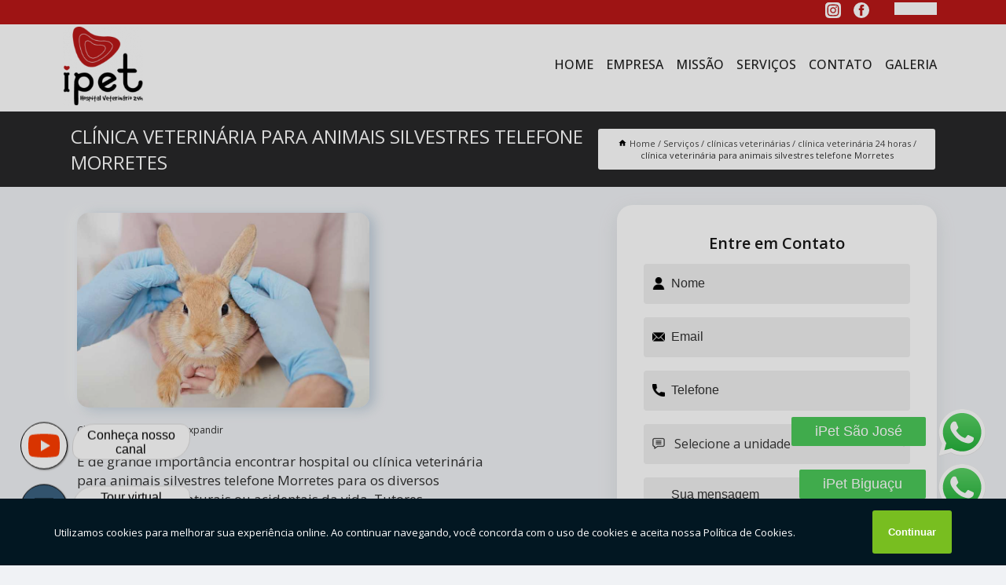

--- FILE ---
content_type: text/html; charset=utf-8
request_url: https://animais.hospitalipet.com.br/clinicas-veterinarias/clinica-veterinaria-24-horas/clinica-veterinaria-para-animais-silvestres-telefone-morretes
body_size: 12505
content:
<!DOCTYPE html>
<!--[if lt IE 7]>
<html class="no-js lt-ie9 lt-ie8 lt-ie7"> <![endif]-->
<!--[if IE 7]>
<html class="no-js lt-ie9 lt-ie8"> <![endif]-->
<!--[if IE 8]>
<html class="no-js lt-ie9"> <![endif]-->
<!--[if gt IE 8]><!-->
<html class="no-js" lang="pt-br"> <!--<![endif]-->
<head>

<!-- Google Tag Manager -->
<script>(function(w,d,s,l,i){w[l]=w[l]||[];w[l].push({'gtm.start':
        new Date().getTime(),event:'gtm.js'});var f=d.getElementsByTagName(s)[0],
        j=d.createElement(s),dl=l!='dataLayer'?'&l='+l:'';j.async=true;j.src=
        'https://www.googletagmanager.com/gtm.js?id='+i+dl;f.parentNode.insertBefore(j,f);
        })(window,document,'script','dataLayer','GTM-MQMQW8N');</script>
        <!-- End Google Tag Manager -->


<link rel="preconnect" href="https://fonts.googleapis.com">
  <link rel="preconnect" href="https://fonts.gstatic.com" crossorigin>

  <link rel="preload" href="https://animais.hospitalipet.com.br/css/theme.css" as="style">
  <link rel="preload" href="https://animais.hospitalipet.com.br/css/main.css" as="style">
      
  <title>Clínica Veterinária para Animais Silvestres Telefone Morretes - Clínica Veterinária 24 Horas        - IPet | Hospital Veterinário 24h Clínica Veterinária em Biguaçu</title>
    <meta charset="utf-8">
    <link rel="shortcut icon" href="https://animais.hospitalipet.com.br/imagens/favicon.ico">
    <base href="https://animais.hospitalipet.com.br/">
            <meta name="google-site-verification" content="1jZnTV1_5tKUIoT1PshUwtaqPeZwomjde10hKa1GZAo"/>
                <meta name="msvalidate.01" content="DCADF5EBCA288EB1BACCE4BA30DF813B"/>
    
        

    
      
    
    <meta name="keywords" content="clínica veterinária 24 horas, clínica, veterinária, 24, horas">
    <meta name="viewport" content="width=device-width, initial-scale=1.0">
    <meta name="geo.position"
          content=";">
    <meta name="geo.region" content="">
    <meta name="geo.placename" content="">
    <meta name="ICBM"
          content=",">
    <meta name="robots" content="index,follow">
    <meta name="rating" content="General">
    <meta name="revisit-after" content="7 days">
    <meta name="author" content="iPet | Hospital Veterinário 24h">
    <meta property="og:region" content="Brasil">
    <meta property="og:title"
          content="Clínica Veterinária para Animais Silvestres Telefone Morretes - Clínica Veterinária 24 Horas - IPet | Hospital Veterinário 24h Clínica Veterinária em Biguaçu">
    <meta property="og:type" content="article">
    <meta property="og:image"
          content="https://animais.hospitalipet.com.br/imagens/logo.png">
    <meta property="og:url"
          content="https://animais.hospitalipet.com.br/clinicas-veterinarias/clinica-veterinaria-24-horas/clinica-veterinaria-para-animais-silvestres-telefone-morretes">
    <meta property="og:description" content="">
    <meta property="og:site_name" content="iPet | Hospital Veterinário 24h">
        <link rel="canonical" href="https://animais.hospitalipet.com.br/clinicas-veterinarias/clinica-veterinaria-24-horas/clinica-veterinaria-para-animais-silvestres-telefone-morretes">
    <link rel="stylesheet" href="https://animais.hospitalipet.com.br/css/theme.css" >
    <link rel="stylesheet" href="https://animais.hospitalipet.com.br/css/main.css" >
    
    
    <!-- Desenvolvido por BUSCA CLIENTES - www.buscaclientes.com.br -->
</head> 

<body data-pagina="a6836a2bb12de583e0a17412faefa6f6">

 <!-- Google Tag Manager (noscript) -->
 <noscript><iframe src="https://www.googletagmanager.com/ns.html?id=GTM-MQMQW8N"
        height="0" width="0" style="display:none;visibility:hidden"></iframe></noscript>
        <!-- End Google Tag Manager (noscript) -->

    <header>
          <!--  -->

  <!-- Inicio do Tell  -->
<div class="contact">

  <div class="wrapper">

    <div class="social-container">
      <ul class="social-icons">
      </ul>

    </div>

    <div class="tel">
      <div id="telefones">
        <p></p>
        <svg xmlns="http://www.w3.org/2000/svg" width="16" height="16" fill="currentColor" class="bi bi-chevron-down" viewBox="0 0 16 16">
        <path fill-rule="evenodd" d="M1.646 4.646a.5.5 0 0 1 .708 0L8 10.293l5.646-5.647a.5.5 0 0 1 .708.708l-6 6a.5.5 0 0 1-.708 0l-6-6a.5.5 0 0 1 0-.708z"/>
      </svg>
      </div>
      <div class="tel-dropdown">
       
                
      </div>

    </div>

  </div>
</div>
<!-- Fim do tel -->
<!-- -->
<nav class="navbar">
    <!--  -->  
  <div class="logo">
    <a href="https://animais.hospitalipet.com.br/" class="pagina-logo" data-area="paginaLogo"
      title="iPet | Hospital Veterinário 24h - Clínica Veterinária em Biguaçu">
      <img  src="https://animais.hospitalipet.com.br/imagens/logo.png" width="250" height="200"
       title="Logo - iPet | Hospital Veterinário 24h"
        alt="Clínica Veterinária para Animais Silvestres Telefone Morretes - Clínica Veterinária 24 Horas - iPet | Hospital Veterinário 24h">
    </a>
  </div>
  <!-- -->
  
  <div class="hamburguer">
    <span></span>
    <span></span>
    <span></span>
  </div>

  <ul class="menu">
            <li><a class="btn-home" data-area="paginaHome"        href="https://animais.hospitalipet.com.br/"
        title="Home">Home</a></li>        <li><a         href="https://animais.hospitalipet.com.br/empresa"
        title="Empresa">Empresa</a></li>        <li><a         href="https://animais.hospitalipet.com.br/missao"
        title="Missão">Missão</a></li>        <li class="dropdown"><a         href="https://animais.hospitalipet.com.br/servicos"
        title="Serviços">Serviços</a>                            <ul class="sub-menu hidden">                        <li class="dropdown"><a
                                href="https://animais.hospitalipet.com.br/atendimentos-veterinarios"
                                title="atendimentos veterinários">Atendimentos veterinários</a>
                        
                        </li>                        <li class="dropdown"><a
                                href="https://animais.hospitalipet.com.br/castracao-de-animais"
                                title="castração de animais">Castração de animais</a>
                        
                        </li>                        <li class="dropdown"><a
                                href="https://animais.hospitalipet.com.br/clinicas-veterinarias"
                                title="clínicas veterinárias">Clínicas veterinárias</a>
                        
                        </li>                        <li class="dropdown"><a
                                href="https://animais.hospitalipet.com.br/consulta-veterinaria"
                                title="consulta veterinária">Consulta veterinária</a>
                        
                        </li>                        <li class="dropdown"><a
                                href="https://animais.hospitalipet.com.br/hospitais-veterinarios"
                                title="hospitais veterinários">Hospitais veterinários</a>
                        
                        </li>                        <li class="dropdown"><a
                                href="https://animais.hospitalipet.com.br/veterinarias"
                                title="veterinárias">Veterinárias</a>
                        
                        </li>                        <li class="dropdown"><a
                                href="https://animais.hospitalipet.com.br/veterinarios"
                                title="veterinários">Veterinários</a>
                        
                        </li></ul>
            </li>        <li><a         href="https://animais.hospitalipet.com.br/contato"
        title="Contato">Contato</a></li>
  </ul>

</nav>
    </header>

    <main>
    <div class="wrapper" id="wrapper-category">
    <h1 class="title-wrapper">Clínica Veterinária para Animais Silvestres Telefone Morretes</h1>
        <div class="container">

<div id="breadcrumb">
		<ol itemscope itemtype="http://schema.org/BreadcrumbList">
								<li><img width="10" height="10" alt="svgImg" src="[data-uri]" style="
					    margin: 1px 4px 0;
					"/>
					<li itemprop="itemListElement" itemscope
						itemtype="http://schema.org/ListItem">
						<a itemprop="item" href="https://animais.hospitalipet.com.br/">
							<span itemprop="name">Home</span></a>
						<meta itemprop="position" content="1"/>
					</li>
											<li itemprop="itemListElement" itemscope itemtype="http://schema.org/ListItem">
							<a itemprop="item"
							   href="https://animais.hospitalipet.com.br/servicos">
								<span itemprop="name">Serviços</span></a>
							<meta itemprop="position" content="2"/>
						</li>
												<li itemprop="itemListElement" itemscope itemtype="http://schema.org/ListItem">
							<a itemprop="item"
							   href="https://animais.hospitalipet.com.br/clinicas-veterinarias">
								<span itemprop="name">clínicas veterinárias</span></a>
							<meta itemprop="position" content="3"/>
						</li>
												<li itemprop="itemListElement" itemscope itemtype="http://schema.org/ListItem">
							<a itemprop="item"
							   href="https://animais.hospitalipet.com.br/clinica-veterinaria-24-horas">
								<span itemprop="name">clínica veterinária 24 horas</span></a>
							<meta itemprop="position" content="4"/>
						</li>
												<li><span>clínica veterinária para animais silvestres telefone Morretes</span></li>
								</ol>
</div>

</div>

    </div>
        <div class="wrapper text">
            <article class="readMore">
           		<img class="imagem-pagina" src="https://animais.hospitalipet.com.br/imagens/clinica-veterinaria-para-animais-silvestres-telefone.jpg"
                    onclick="openmodal();"
                    id="imagem-"
                    alt="Clínica Veterinária para Animais Silvestres Telefone Morretes - Clínica Veterinária 24 Horas"
                    title="Clínica Veterinária para Animais Silvestres Telefone Morretes - Clínica Veterinária 24 Horas"
                    width="380" height="380"
                    >
                    <span style="
                        font-size: 12px;

                    ">Clique na imagem para expandir
                    </span>
                <p>É de grande importância encontrar hospital ou clínica veterinária para animais silvestres telefone Morretes para os diversos acontecimentos naturais ou acidentais da vida. Tutores, resgatadores de pets, protetores e profissionais de zoonose precisam, em algum momento, de um hospital veterinário equipado e preparado para emergências ou simples consultas de rotina. Também influencia, hoje em dia, a questão do horário: há quem trabalhe de dia ou prefira realizar certas tarefas pela noite e até durante a madrugada.</p>                Você busca por clínica veterinária para animais silvestres telefone Morretes? Confira os serviços oferecidos pela iPet Hospital Veterinário 24 horas, você pode encontrar Veterinário 24 Horas, Clínicas veterinárias, Consulta veterinária, Hospitais veterinários, Veterinários, Castração de animais, Atendimentos veterinários e Veterinárias, entre outras alternativas. Tudo isso graças a um grupo de profissionais qualificados e especializados no ramo, além de um investimento considerável em equipamentos e instalações modernas. <h2>Veterinárias</h2><p>As nossas Veterinárias são profissionais comprometidas em fornecer cuidados excepcionais aos animais de estimação. Elas compartilham uma paixão única pelos pets e estão dedicadas a fornecer consultas, exames e tratamentos com uma abordagem compassiva. Sabemos que seu pet é mais do que apenas um paciente; é um membro da família. Portanto, nossa equipe trabalha para construir relacionamentos de confiança e garantir que seu pet receba o tratamento que merece. O carinho e a atenção que oferecemos refletem o nosso compromisso com a saúde e a felicidade do seu animal de estimação. <br /> <img src='https://animais.hospitalipet.com.br/imagens/servicos-veterinarias.jpg' alt='Veterinárias' /></p><h2>Castração canina</h2><p>As nossas Veterinárias são profissionais comprometidas em fornecer cuidados excepcionais aos animais de estimação. Elas compartilham uma paixão única pelos pets e estão dedicadas a fornecer consultas, exames e tratamentos com uma abordagem compassiva. Sabemos que seu pet é mais do que apenas um paciente; é um membro da família. Portanto, nossa equipe trabalha para construir relacionamentos de confiança e garantir que seu pet receba o tratamento que merece. O carinho e a atenção que oferecemos refletem o nosso compromisso com a saúde e a felicidade do seu animal de estimação. <br /> <img src='https://animais.hospitalipet.com.br/imagens/servicos-veterinarias.jpg' alt='Veterinárias' /></p><h2>Hospital Veterinário 24 Horas</h2><p>Nosso Hospital Veterinário 24 Horas é uma referência de confiabilidade e excelência em cuidados veterinários. Com serviços ininterruptos, nossa equipe especializada está sempre de plantão para oferecer atendimento de alta qualidade. Quando seu pet enfrenta uma emergência ou precisa de cuidados críticos, você pode contar conosco para estar lá a qualquer hora do dia ou da noite. Nossa equipe é composta por profissionais altamente treinados, equipados com tecnologia de ponta e preparados para lidar com situações críticas. Seja uma lesão, uma doença súbita ou qualquer outra emergência, nosso "Hospital Veterinário 24 Horas" está pronto para oferecer cuidados imediatos e atenção personalizada para o seu pet. Quando se trata da saúde e do bem-estar do seu animal de estimação, não hesite em confiar em nossa experiência e dedicação. Estamos comprometidos em fornecer o melhor atendimento possível para garantir que seu pet esteja em boas mãos em todos os momentos. <br /> <img src='https://animais.hospitalipet.com.br/imagens/hospitais-veterinarios-hospital-veterinario-24-horas.jpg' alt='Hospital Veterinário 24 Horas' /></p> Por isso, não deixe de falar conosco para esclarecer cada uma de suas dúvidas com nossos funcionários. Além do que já foi apresentado, o empreendimento também trabalha com Veterinário 24 Horas Atendimentos veterinários, entre outras opções. Saiba mais entrando em contato.            </article>



            <div class="collum-subject" style="max-width : 600px; margin-top: 20px;">
                <div class="formCotacao">
    <form action="https://animais.hospitalipet.com.br/enviar-cotacao" id="formulario-cotacao" method="post">
        <div class="header">
            <h3>Entre em Contato</h3>
        </div>
        <input type="hidden" name="acao" value="cotacao">
        <input type="hidden" name="produto_nome" value="">
        <input class="url-atual" type="hidden" name="produto_url" value="">
        <input class="url-atual" type="hidden" name="produto_ref" value="">
        <input type="hidden" name="imagem" value="" />
        <input type="hidden" name="site" value="https://animais.hospitalipet.com.br/" />
        <input type="hidden" name="email" value="ipet.biguacu@gmail.com" />
                <input type="hidden" name="projeto" value="6100" />

        <div class="item-form" id="campos-formulario">
            
        <img  alt="user" width="16" height="16" src="https://animais.hospitalipet.com.br/imagens/user.png" class= "icon-form">

            <input  type="text" name="nome" placeholder="Nome" required>
    
            <p class="error-message" id="erro_nome"></p>
            <img alt="mail" width="16" height="16" src="https://animais.hospitalipet.com.br/imagens/email.png" class= "icon-form">

            <input  type="email" name="email_contato"
                placeholder="Email" required>
            <p class="error-message" id="erro_email_contato"></p>
            <img alt="tel" width="16" height="16" src="https://animais.hospitalipet.com.br/imagens/call.png" class= "icon-form">

            <input  type="text" name="telefone"
                class="telefone" placeholder="Telefone" required>
            
            <p class="error-message" id="erro_telefone"></p>

            <p class="error-message" id="erro_palavra"></p>
        </div>

        <div class="item-form" id="mensagem-formulario">
        <img  alt="message" width="16" height="16" src="https://animais.hospitalipet.com.br/imagens/comment.png" class= "icon-form">

            <textarea  name="mensagem"
                placeholder="Sua mensagem"></textarea>
            <p class="error-message" id="erro_mensagem"></p>
           
        </div>
        <div class="clear"></div>

        <div class="cta-formulario">
            <div class="seguranca-cta-formulario">
                <div class="item-cta">
                                        <div class="g-recaptcha" data-sitekey="6LeT5tsiAAAAAEcTjlF63l1AXQ_lTtht09hACOME">
                    </div>
                                    </div>
                <div class="item-cta">
                <button type="button" id="btn-enviar-cotacao" class="btn-verde">Enviar</button>

                    <img  loading="lazy" src="imagens/ajax-loader.gif"  class="image-loading" id="loader-ajax" alt="Aguarde..."
                        title="Aguarde..." style="display:none">
                </div>
            </div>
        </div>

        

    </form>
    </div>
    

    
            </div>



        </div>

        <div class="categorias">
            <div id="prova_social" class="prova_social owl-carousel owl-theme"><div class="item"><div class="review" itemscope itemtype="https://schema.org/Review"><div class="item_review" itemprop="itemReviewed" itemscope itemtype="https://schema.org/Organization"><span itemprop="name">Hospital Veterinário iPet 24 Horas</span></div><span itemprop="reviewRating" itemscope itemtype="https://schema.org/Rating"> <span class="ration" itemprop="ratingValue">5</span> </span> <b><span class="title" itemprop="name">"Super Recomendo!!"</span> </b><span itemprop="author" itemscope itemtype="https://schema.org/Person"> <span class="name" itemprop="name">Kayaboop</span> </span><span class="review_body" itemprop="reviewBody">Meu cachorro foi super bem atendido... Os remédios vc acaba comprando na hora para não ver seu bichinho com dor, mas, se tiver tempo de comprar em outro lugar o preço é bem mais em  conta.</span></div></div><div class="item"><div class="review" itemscope itemtype="https://schema.org/Review"><div class="item_review" itemprop="itemReviewed" itemscope itemtype="https://schema.org/Organization"><span itemprop="name">Hospital Veterinário iPet 24 Horas</span></div><span itemprop="reviewRating" itemscope itemtype="https://schema.org/Rating"> <span class="ration" itemprop="ratingValue">5</span> </span> <b><span class="title" itemprop="name">"Recomendo!!"</span> </b><span itemprop="author" itemscope itemtype="https://schema.org/Person"> <span class="name" itemprop="name">Aline Alves</span> </span><span class="review_body" itemprop="reviewBody">Excelente atendimento, todas as pessoas que nos atenderam foram super atenciosas. Parabéns.</span></div></div><div class="item"><div class="review" itemscope itemtype="https://schema.org/Review"><div class="item_review" itemprop="itemReviewed" itemscope itemtype="https://schema.org/Organization"><span itemprop="name">Hospital Veterinário iPet 24 Horas</span></div><span itemprop="reviewRating" itemscope itemtype="https://schema.org/Rating"> <span class="ration" itemprop="ratingValue">5</span> </span> <b><span class="title" itemprop="name">"Recomendo!!"</span> </b><span itemprop="author" itemscope itemtype="https://schema.org/Person"> <span class="name" itemprop="name">Marcelo Plácido Camilo</span> </span><span class="review_body" itemprop="reviewBody">Fenomenal, desde o atendimento da Elizabete na recepção que foi muito simpática e prestativa e principalmente o Dr. Roberto que com muita competência e calma atendeu nosso gatinho com muito esmero dando carinho o tempo todo pra ele e nos informando detalhadamente tudo que se passava, deixando-nos tranquilos. O valor da consulta e com os medicamentos, foram bem em conta e a eficiência foi 100%. Parabéns por serem amantes dos animais e sem sangrar os bolsos dos clientes.</span></div></div><div class="item"><div class="review" itemscope itemtype="https://schema.org/Review"><div class="item_review" itemprop="itemReviewed" itemscope itemtype="https://schema.org/Organization"><span itemprop="name">Hospital Veterinário iPet 24 Horas</span></div><span itemprop="reviewRating" itemscope itemtype="https://schema.org/Rating"> <span class="ration" itemprop="ratingValue">5</span> </span> <b><span class="title" itemprop="name">"Recomendo!!!"</span> </b><span itemprop="author" itemscope itemtype="https://schema.org/Person"> <span class="name" itemprop="name">Neiderfb Bento</span> </span><span class="review_body" itemprop="reviewBody">Foi excelente! Atendimento por médico atencioso e exames disponíveis no mesmo local.  Posso indicar com segurança!</span></div></div></div>        </div>

        <div class="categorias">
        
<h3 style="text-align: center">Pesquisas relacionadas</h3>

        <div id="owl-thumbs" class="owl-carousel owl-theme">
                <div class="item img-big">
            <figure>

            <a href="https://animais.hospitalipet.com.br/clinicas-veterinarias/clinica-veterinaria-24-horas/clinica-veterinaria-24-horas-jardim-atlantico" class="galeria-thumb"
               title="clínica veterinária 24 horas Jardim Atlântico">
                <img loading="lazy" src="https://animais.hospitalipet.com.br/imagens/thumb/clinica-veterinaria-24-horas.jpg" alt="clínica veterinária 24 horas Jardim Atlântico"
                     title="clínica veterinária 24 horas Jardim Atlântico" width="160" height="160"></a>

                     <figcaption> <h4>
                <a href="https://animais.hospitalipet.com.br/clinicas-veterinarias/clinica-veterinaria-24-horas/clinica-veterinaria-24-horas-jardim-atlantico" class="lightbox titulo-galeria"
                   title="clínica veterinária 24 horas Jardim Atlântico">clínica veterinária 24 horas Jardim Atlântico</a></h4>
                   </a></figcaption>
            
            </figure>
            
        </div>
    
                <div class="item img-big">
            <figure>

            <a href="https://animais.hospitalipet.com.br/clinicas-veterinarias/clinica-veterinaria-24-horas/endereco-de-clinica-veterinaria-proximo-a-mim-saco-dos-limoes" class="galeria-thumb"
               title="endereço de clínica veterinária próximo a mim Saco dos Limões">
                <img loading="lazy" src="https://animais.hospitalipet.com.br/imagens/thumb/endereco-de-clinica-veterinaria-proximo-a-mim.jpg" alt="endereço de clínica veterinária próximo a mim Saco dos Limões"
                     title="endereço de clínica veterinária próximo a mim Saco dos Limões" width="160" height="160"></a>

                     <figcaption> <h4>
                <a href="https://animais.hospitalipet.com.br/clinicas-veterinarias/clinica-veterinaria-24-horas/endereco-de-clinica-veterinaria-proximo-a-mim-saco-dos-limoes" class="lightbox titulo-galeria"
                   title="endereço de clínica veterinária próximo a mim Saco dos Limões">endereço de clínica veterinária próximo a mim Saco dos Limões</a></h4>
                   </a></figcaption>
            
            </figure>
            
        </div>
    
                <div class="item img-big">
            <figure>

            <a href="https://animais.hospitalipet.com.br/clinicas-veterinarias/clinica-veterinaria-24-horas/clinica-veterinaria-24h-telefone-canelinha" class="galeria-thumb"
               title="clínica veterinária 24h telefone Canelinha">
                <img loading="lazy" src="https://animais.hospitalipet.com.br/imagens/thumb/clinica-veterinaria-24h-telefone.jpg" alt="clínica veterinária 24h telefone Canelinha"
                     title="clínica veterinária 24h telefone Canelinha" width="160" height="160"></a>

                     <figcaption> <h4>
                <a href="https://animais.hospitalipet.com.br/clinicas-veterinarias/clinica-veterinaria-24-horas/clinica-veterinaria-24h-telefone-canelinha" class="lightbox titulo-galeria"
                   title="clínica veterinária 24h telefone Canelinha">clínica veterinária 24h telefone Canelinha</a></h4>
                   </a></figcaption>
            
            </figure>
            
        </div>
    
                <div class="item img-big">
            <figure>

            <a href="https://animais.hospitalipet.com.br/clinicas-veterinarias/clinica-veterinaria-24-horas/clinica-veterinaria-mais-proxima-telefone-coqueiros" class="galeria-thumb"
               title="clínica veterinária mais próxima telefone Coqueiros">
                <img loading="lazy" src="https://animais.hospitalipet.com.br/imagens/thumb/clinica-veterinaria-mais-proxima-telefone.jpg" alt="clínica veterinária mais próxima telefone Coqueiros"
                     title="clínica veterinária mais próxima telefone Coqueiros" width="160" height="160"></a>

                     <figcaption> <h4>
                <a href="https://animais.hospitalipet.com.br/clinicas-veterinarias/clinica-veterinaria-24-horas/clinica-veterinaria-mais-proxima-telefone-coqueiros" class="lightbox titulo-galeria"
                   title="clínica veterinária mais próxima telefone Coqueiros">clínica veterinária mais próxima telefone Coqueiros</a></h4>
                   </a></figcaption>
            
            </figure>
            
        </div>
    
                <div class="item img-big">
            <figure>

            <a href="https://animais.hospitalipet.com.br/clinicas-veterinarias/clinica-veterinaria-24-horas/endereco-de-clinica-veterinaria-24-horas-kobrassol" class="galeria-thumb"
               title="endereço de clínica veterinária 24 horas Kobrassol">
                <img loading="lazy" src="https://animais.hospitalipet.com.br/imagens/thumb/endereco-de-clinica-veterinaria-24-horas.jpg" alt="endereço de clínica veterinária 24 horas Kobrassol"
                     title="endereço de clínica veterinária 24 horas Kobrassol" width="160" height="160"></a>

                     <figcaption> <h4>
                <a href="https://animais.hospitalipet.com.br/clinicas-veterinarias/clinica-veterinaria-24-horas/endereco-de-clinica-veterinaria-24-horas-kobrassol" class="lightbox titulo-galeria"
                   title="endereço de clínica veterinária 24 horas Kobrassol">endereço de clínica veterinária 24 horas Kobrassol</a></h4>
                   </a></figcaption>
            
            </figure>
            
        </div>
    
                <div class="item img-big">
            <figure>

            <a href="https://animais.hospitalipet.com.br/clinicas-veterinarias/clinica-veterinaria-24-horas/clinica-veterinaria-especializada-em-gatos-e-cachorros-telefone-santo-antonio" class="galeria-thumb"
               title="clínica veterinária especializada em gatos e cachorros telefone Santo Antônio">
                <img loading="lazy" src="https://animais.hospitalipet.com.br/imagens/thumb/clinica-veterinaria-especializada-em-gatos-e-cachorros-telefone.jpg" alt="clínica veterinária especializada em gatos e cachorros telefone Santo Antônio"
                     title="clínica veterinária especializada em gatos e cachorros telefone Santo Antônio" width="160" height="160"></a>

                     <figcaption> <h4>
                <a href="https://animais.hospitalipet.com.br/clinicas-veterinarias/clinica-veterinaria-24-horas/clinica-veterinaria-especializada-em-gatos-e-cachorros-telefone-santo-antonio" class="lightbox titulo-galeria"
                   title="clínica veterinária especializada em gatos e cachorros telefone Santo Antônio">clínica veterinária especializada em gatos e cachorros telefone Santo Antônio</a></h4>
                   </a></figcaption>
            
            </figure>
            
        </div>
    
                <div class="item img-big">
            <figure>

            <a href="https://animais.hospitalipet.com.br/clinicas-veterinarias/clinica-veterinaria-24-horas/endereco-de-clinica-veterinaria-especializada-em-caes-e-gatos-canto" class="galeria-thumb"
               title="endereço de clínica veterinária especializada em cães e gatos Canto">
                <img loading="lazy" src="https://animais.hospitalipet.com.br/imagens/thumb/endereco-de-clinica-veterinaria-especializada-em-caes-e-gatos.jpg" alt="endereço de clínica veterinária especializada em cães e gatos Canto"
                     title="endereço de clínica veterinária especializada em cães e gatos Canto" width="160" height="160"></a>

                     <figcaption> <h4>
                <a href="https://animais.hospitalipet.com.br/clinicas-veterinarias/clinica-veterinaria-24-horas/endereco-de-clinica-veterinaria-especializada-em-caes-e-gatos-canto" class="lightbox titulo-galeria"
                   title="endereço de clínica veterinária especializada em cães e gatos Canto">endereço de clínica veterinária especializada em cães e gatos Canto</a></h4>
                   </a></figcaption>
            
            </figure>
            
        </div>
    
                <div class="item img-big">
            <figure>

            <a href="https://animais.hospitalipet.com.br/clinicas-veterinarias/clinica-veterinaria-24-horas/clinica-veterinaria-proxima-telefone-joaia" class="galeria-thumb"
               title="clínica veterinária próxima telefone Joaia">
                <img loading="lazy" src="https://animais.hospitalipet.com.br/imagens/thumb/clinica-veterinaria-proxima-telefone.jpg" alt="clínica veterinária próxima telefone Joaia"
                     title="clínica veterinária próxima telefone Joaia" width="160" height="160"></a>

                     <figcaption> <h4>
                <a href="https://animais.hospitalipet.com.br/clinicas-veterinarias/clinica-veterinaria-24-horas/clinica-veterinaria-proxima-telefone-joaia" class="lightbox titulo-galeria"
                   title="clínica veterinária próxima telefone Joaia">clínica veterinária próxima telefone Joaia</a></h4>
                   </a></figcaption>
            
            </figure>
            
        </div>
    
                <div class="item img-big">
            <figure>

            <a href="https://animais.hospitalipet.com.br/clinicas-veterinarias/clinica-veterinaria-24-horas/clinica-veterinaria-animal-telefone-estreito" class="galeria-thumb"
               title="clínica veterinária animal telefone Estreito">
                <img loading="lazy" src="https://animais.hospitalipet.com.br/imagens/thumb/clinica-veterinaria-animal-telefone.jpg" alt="clínica veterinária animal telefone Estreito"
                     title="clínica veterinária animal telefone Estreito" width="160" height="160"></a>

                     <figcaption> <h4>
                <a href="https://animais.hospitalipet.com.br/clinicas-veterinarias/clinica-veterinaria-24-horas/clinica-veterinaria-animal-telefone-estreito" class="lightbox titulo-galeria"
                   title="clínica veterinária animal telefone Estreito">clínica veterinária animal telefone Estreito</a></h4>
                   </a></figcaption>
            
            </figure>
            
        </div>
    
                <div class="item img-big">
            <figure>

            <a href="https://animais.hospitalipet.com.br/clinicas-veterinarias/clinica-veterinaria-24-horas/clinica-veterinaria-24-horas-telefone-coloninha" class="galeria-thumb"
               title="clínica veterinária 24 horas telefone Coloninha">
                <img loading="lazy" src="https://animais.hospitalipet.com.br/imagens/thumb/clinica-veterinaria-24-horas-telefone.jpg" alt="clínica veterinária 24 horas telefone Coloninha"
                     title="clínica veterinária 24 horas telefone Coloninha" width="160" height="160"></a>

                     <figcaption> <h4>
                <a href="https://animais.hospitalipet.com.br/clinicas-veterinarias/clinica-veterinaria-24-horas/clinica-veterinaria-24-horas-telefone-coloninha" class="lightbox titulo-galeria"
                   title="clínica veterinária 24 horas telefone Coloninha">clínica veterinária 24 horas telefone Coloninha</a></h4>
                   </a></figcaption>
            
            </figure>
            
        </div>
    
            </div>

        </div>
        <div class="copyright">O conteúdo do texto
            "<strong>Clínica Veterinária para Animais Silvestres Telefone Morretes</strong>" é de direito reservado. Sua
            reprodução, parcial ou total, mesmo citando nossos links, é proibida sem a autorização do autor.
            Crime de violação de direito autoral &ndash; artigo 184 do Código Penal &ndash; <a
                title="Lei de direitos autorais" target="_blank"
                href="http://www.planalto.gov.br/Ccivil_03/Leis/L9610.htm" rel="noreferrer">Lei 9610/98 - Lei
                de direitos autorais</a>.
        </div>

    </main>
    </div><!-- .wrapper -->

    <div id="modal_img" hidden>
            <div class="ogranize_modal">
                <span onclick="closedmodal();"> X </span>
                <img class="showimg" src="https://animais.hospitalipet.com.br/imagens/clinica-veterinaria-para-animais-silvestres-telefone.jpg"
                alt="Clínica Veterinária para Animais Silvestres Telefone Morretes - Clínica Veterinária 24 Horas"
                    title="Clínica Veterinária para Animais Silvestres Telefone Morretes - Clínica Veterinária 24 Horas">
            </div>
    </div>

    <footer>
    <aside class="categorias-footer">
        <h2>
            <a href="https://animais.hospitalipet.com.br/servicos"
                title="Serviços - iPet | Hospital Veterinário 24h Clínica Veterinária em Biguaçu">Serviços</a>
        </h2>
        <nav>
            <ul class="cssmenu" id="accordian">
                                <li class="dropdown">
                    <a class="dropdown-toggle" href="https://animais.hospitalipet.com.br/atendimentos-veterinarios"
                        title="Atendimentos Veterinários">Atendimentos Veterinários</a>
                    <ul class="sub-menu subcategoria-menu">
                                                <li>
                            <a href="https://animais.hospitalipet.com.br/atendimento-de-endocrinologista-veterinario"
                                title="Atendimento de Endocrinologista Veterinário">Atendimento de Endocrinologista Veterinário</a>
                        </li>

                                                <li>
                            <a href="https://animais.hospitalipet.com.br/atendimento-de-neurologista-veterinario"
                                title="Atendimento de Neurologista Veterinário">Atendimento de Neurologista Veterinário</a>
                        </li>

                                                <li>
                            <a href="https://animais.hospitalipet.com.br/atendimento-de-ortopedista-veterinario"
                                title="Atendimento de Ortopedista Veterinário">Atendimento de Ortopedista Veterinário</a>
                        </li>

                                                <li>
                            <a href="https://animais.hospitalipet.com.br/atendimento-dermatologico-veterinario"
                                title="Atendimento Dermatológico Veterinário">Atendimento Dermatológico Veterinário</a>
                        </li>

                                                <li>
                            <a href="https://animais.hospitalipet.com.br/atendimento-veterinario"
                                title="Atendimento Veterinário">Atendimento Veterinário</a>
                        </li>

                                                <li>
                            <a href="https://animais.hospitalipet.com.br/atendimento-veterinario-24-horas"
                                title="Atendimento Veterinário 24 Horas">Atendimento Veterinário 24 Horas</a>
                        </li>

                                                <li>
                            <a href="https://animais.hospitalipet.com.br/atendimento-veterinario-a-domicilio"
                                title="Atendimento Veterinário a Domicílio">Atendimento Veterinário a Domicílio</a>
                        </li>

                                                <li>
                            <a href="https://animais.hospitalipet.com.br/atendimento-veterinario-biguacu"
                                title="Atendimento Veterinário Biguaçu">Atendimento Veterinário Biguaçu</a>
                        </li>

                                                <li>
                            <a href="https://animais.hospitalipet.com.br/atendimento-veterinario-de-ortopedista"
                                title="Atendimento Veterinário de Ortopedista">Atendimento Veterinário de Ortopedista</a>
                        </li>

                                                <li>
                            <a href="https://animais.hospitalipet.com.br/atendimento-veterinario-em-casa"
                                title="Atendimento Veterinário em Casa">Atendimento Veterinário em Casa</a>
                        </li>

                                                <li>
                            <a href="https://animais.hospitalipet.com.br/atendimento-veterinario-florianopolis"
                                title="Atendimento Veterinário Florianópolis">Atendimento Veterinário Florianópolis</a>
                        </li>

                                                <li>
                            <a href="https://animais.hospitalipet.com.br/atendimento-veterinario-neurologista"
                                title="Atendimento Veterinário Neurologista">Atendimento Veterinário Neurologista</a>
                        </li>

                                                <li>
                            <a href="https://animais.hospitalipet.com.br/atendimento-veterinario-sao-jose"
                                title="Atendimento Veterinário São José">Atendimento Veterinário São José</a>
                        </li>

                                            </ul>
                </li>
                                <li class="dropdown">
                    <a class="dropdown-toggle" href="https://animais.hospitalipet.com.br/castracao-de-animais"
                        title="Castração de Animais">Castração de Animais</a>
                    <ul class="sub-menu subcategoria-menu">
                                                <li>
                            <a href="https://animais.hospitalipet.com.br/castracao-canina"
                                title="Castração Canina">Castração Canina</a>
                        </li>

                                                <li>
                            <a href="https://animais.hospitalipet.com.br/castracao-de-animais-de-estimacao"
                                title="Castração de Animais de Estimação">Castração de Animais de Estimação</a>
                        </li>

                                                <li>
                            <a href="https://animais.hospitalipet.com.br/castracao-de-animais-domesticos"
                                title="Castração de Animais Domésticos">Castração de Animais Domésticos</a>
                        </li>

                                                <li>
                            <a href="https://animais.hospitalipet.com.br/castracao-de-cachorros"
                                title="Castração de Cachorros">Castração de Cachorros</a>
                        </li>

                                                <li>
                            <a href="https://animais.hospitalipet.com.br/castracao-de-cachorros-biguacu"
                                title="Castração de Cachorros Biguaçu">Castração de Cachorros Biguaçu</a>
                        </li>

                                                <li>
                            <a href="https://animais.hospitalipet.com.br/castracao-de-cachorros-florianopolis"
                                title="Castração de Cachorros Florianópolis">Castração de Cachorros Florianópolis</a>
                        </li>

                                                <li>
                            <a href="https://animais.hospitalipet.com.br/castracao-de-cachorros-sao-jose"
                                title="Castração de Cachorros São José">Castração de Cachorros São José</a>
                        </li>

                                                <li>
                            <a href="https://animais.hospitalipet.com.br/castracao-de-caes"
                                title="Castração de Cães">Castração de Cães</a>
                        </li>

                                                <li>
                            <a href="https://animais.hospitalipet.com.br/castracao-de-caes-e-gatos"
                                title="Castração de Cães e Gatos">Castração de Cães e Gatos</a>
                        </li>

                                                <li>
                            <a href="https://animais.hospitalipet.com.br/castracao-de-gatos"
                                title="Castração de Gatos">Castração de Gatos</a>
                        </li>

                                                <li>
                            <a href="https://animais.hospitalipet.com.br/castracao-de-pets"
                                title="Castração de Pets">Castração de Pets</a>
                        </li>

                                                <li>
                            <a href="https://animais.hospitalipet.com.br/castracao-para-animais"
                                title="Castração para Animais">Castração para Animais</a>
                        </li>

                                                <li>
                            <a href="https://animais.hospitalipet.com.br/castracao-para-cachorros"
                                title="Castração para Cachorros">Castração para Cachorros</a>
                        </li>

                                            </ul>
                </li>
                                <li class="dropdown">
                    <a class="dropdown-toggle" href="https://animais.hospitalipet.com.br/clinicas-veterinarias"
                        title="Clínicas Veterinárias">Clínicas Veterinárias</a>
                    <ul class="sub-menu subcategoria-menu">
                                                <li>
                            <a href="https://animais.hospitalipet.com.br/clinica-veterinaria"
                                title="Clínica Veterinária">Clínica Veterinária</a>
                        </li>

                                                <li>
                            <a href="https://animais.hospitalipet.com.br/clinica-veterinaria-24-horas"
                                title="Clínica Veterinária 24 Horas">Clínica Veterinária 24 Horas</a>
                        </li>

                                                <li>
                            <a href="https://animais.hospitalipet.com.br/clinica-veterinaria-animal"
                                title="Clínica Veterinária Animal">Clínica Veterinária Animal</a>
                        </li>

                                                <li>
                            <a href="https://animais.hospitalipet.com.br/clinica-veterinaria-biguacu"
                                title="Clínica Veterinária Biguaçu">Clínica Veterinária Biguaçu</a>
                        </li>

                                                <li>
                            <a href="https://animais.hospitalipet.com.br/clinica-veterinaria-de-caes-e-gatos"
                                title="Clínica Veterinária de Cães e Gatos">Clínica Veterinária de Cães e Gatos</a>
                        </li>

                                                <li>
                            <a href="https://animais.hospitalipet.com.br/clinica-veterinaria-especializada-em-caes-e-gatos"
                                title="Clínica Veterinária Especializada em Cães e Gatos">Clínica Veterinária Especializada em Cães e Gatos</a>
                        </li>

                                                <li>
                            <a href="https://animais.hospitalipet.com.br/clinica-veterinaria-florianopolis"
                                title="Clínica Veterinária Florianópolis">Clínica Veterinária Florianópolis</a>
                        </li>

                                                <li>
                            <a href="https://animais.hospitalipet.com.br/clinica-veterinaria-mais-proxima"
                                title="Clínica Veterinária Mais Próxima">Clínica Veterinária Mais Próxima</a>
                        </li>

                                                <li>
                            <a href="https://animais.hospitalipet.com.br/clinica-veterinaria-para-animais-exoticos"
                                title="Clínica Veterinária para Animais Exóticos">Clínica Veterinária para Animais Exóticos</a>
                        </li>

                                                <li>
                            <a href="https://animais.hospitalipet.com.br/clinica-veterinaria-para-animais-silvestres"
                                title="Clínica Veterinária para Animais Silvestres">Clínica Veterinária para Animais Silvestres</a>
                        </li>

                                                <li>
                            <a href="https://animais.hospitalipet.com.br/clinica-veterinaria-proxima"
                                title="Clínica Veterinária Próxima">Clínica Veterinária Próxima</a>
                        </li>

                                                <li>
                            <a href="https://animais.hospitalipet.com.br/clinica-veterinaria-proximo-a-mim"
                                title="Clínica Veterinária Próximo a Mim">Clínica Veterinária Próximo a Mim</a>
                        </li>

                                                <li>
                            <a href="https://animais.hospitalipet.com.br/clinica-veterinaria-sao-jose"
                                title="Clínica Veterinária São José">Clínica Veterinária São José</a>
                        </li>

                                            </ul>
                </li>
                                <li class="dropdown">
                    <a class="dropdown-toggle" href="https://animais.hospitalipet.com.br/consulta-veterinaria"
                        title="Consulta Veterinária">Consulta Veterinária</a>
                    <ul class="sub-menu subcategoria-menu">
                                                <li>
                            <a href="https://animais.hospitalipet.com.br/consulta-veterinaria-de-gatos"
                                title="Consulta Veterinária de Gatos">Consulta Veterinária de Gatos</a>
                        </li>

                                                <li>
                            <a href="https://animais.hospitalipet.com.br/consulta-veterinaria-para-animais"
                                title="Consulta Veterinária para Animais">Consulta Veterinária para Animais</a>
                        </li>

                                                <li>
                            <a href="https://animais.hospitalipet.com.br/consulta-veterinaria-para-animais-biguacu"
                                title="Consulta Veterinária para Animais Biguaçu">Consulta Veterinária para Animais Biguaçu</a>
                        </li>

                                                <li>
                            <a href="https://animais.hospitalipet.com.br/consulta-veterinaria-para-animais-com-diarreia"
                                title="Consulta Veterinária para Animais com Diarreia">Consulta Veterinária para Animais com Diarreia</a>
                        </li>

                                                <li>
                            <a href="https://animais.hospitalipet.com.br/consulta-veterinaria-para-animais-florianopolis"
                                title="Consulta Veterinária para Animais Florianópolis">Consulta Veterinária para Animais Florianópolis</a>
                        </li>

                                                <li>
                            <a href="https://animais.hospitalipet.com.br/consulta-veterinaria-para-animais-silvestres"
                                title="Consulta Veterinária para Animais Silvestres">Consulta Veterinária para Animais Silvestres</a>
                        </li>

                                                <li>
                            <a href="https://animais.hospitalipet.com.br/consulta-veterinaria-para-animais-sao-jose"
                                title="Consulta Veterinária para Animais São José">Consulta Veterinária para Animais São José</a>
                        </li>

                                                <li>
                            <a href="https://animais.hospitalipet.com.br/consulta-veterinaria-para-cachorro"
                                title="Consulta Veterinária para Cachorro">Consulta Veterinária para Cachorro</a>
                        </li>

                                                <li>
                            <a href="https://animais.hospitalipet.com.br/consulta-veterinaria-para-cachorro-tossindo"
                                title="Consulta Veterinária para Cachorro Tossindo">Consulta Veterinária para Cachorro Tossindo</a>
                        </li>

                                                <li>
                            <a href="https://animais.hospitalipet.com.br/consulta-veterinaria-para-cachorro-vomitando"
                                title="Consulta Veterinária para Cachorro Vomitando">Consulta Veterinária para Cachorro Vomitando</a>
                        </li>

                                                <li>
                            <a href="https://animais.hospitalipet.com.br/consulta-veterinaria-para-caes"
                                title="Consulta Veterinária para Cães">Consulta Veterinária para Cães</a>
                        </li>

                                                <li>
                            <a href="https://animais.hospitalipet.com.br/consulta-veterinaria-para-gato"
                                title="Consulta Veterinária para Gato">Consulta Veterinária para Gato</a>
                        </li>

                                                <li>
                            <a href="https://animais.hospitalipet.com.br/consulta-veterinaria-para-gatos"
                                title="Consulta Veterinária para Gatos">Consulta Veterinária para Gatos</a>
                        </li>

                                            </ul>
                </li>
                                <li class="dropdown">
                    <a class="dropdown-toggle" href="https://animais.hospitalipet.com.br/hospitais-veterinarios"
                        title="Hospitais Veterinários">Hospitais Veterinários</a>
                    <ul class="sub-menu subcategoria-menu">
                                                <li>
                            <a href="https://animais.hospitalipet.com.br/hospitais-veterinarios-proximos-a-mim"
                                title="Hospitais Veterinários Próximos a Mim">Hospitais Veterinários Próximos a Mim</a>
                        </li>

                                                <li>
                            <a href="https://animais.hospitalipet.com.br/hospital-veterinario"
                                title="Hospital Veterinário">Hospital Veterinário</a>
                        </li>

                                                <li>
                            <a href="https://animais.hospitalipet.com.br/hospital-veterinario-24-horas"
                                title="Hospital Veterinário 24 Horas">Hospital Veterinário 24 Horas</a>
                        </li>

                                                <li>
                            <a href="https://animais.hospitalipet.com.br/hospital-veterinario-biguacu"
                                title="Hospital Veterinário Biguaçu">Hospital Veterinário Biguaçu</a>
                        </li>

                                                <li>
                            <a href="https://animais.hospitalipet.com.br/hospital-veterinario-de-caes-e-gatos"
                                title="Hospital Veterinário de Cães e Gatos">Hospital Veterinário de Cães e Gatos</a>
                        </li>

                                                <li>
                            <a href="https://animais.hospitalipet.com.br/hospital-veterinario-especializada-em-caes-e-gatos"
                                title="Hospital Veterinário Especializada em Cães e Gatos">Hospital Veterinário Especializada em Cães e Gatos</a>
                        </li>

                                                <li>
                            <a href="https://animais.hospitalipet.com.br/hospital-veterinario-florianopolis"
                                title="Hospital Veterinário Florianópolis">Hospital Veterinário Florianópolis</a>
                        </li>

                                                <li>
                            <a href="https://animais.hospitalipet.com.br/hospital-veterinario-mais-proxima"
                                title="Hospital Veterinário Mais Próxima">Hospital Veterinário Mais Próxima</a>
                        </li>

                                                <li>
                            <a href="https://animais.hospitalipet.com.br/hospital-veterinario-para-animais-exoticos"
                                title="Hospital Veterinário para Animais Exóticos">Hospital Veterinário para Animais Exóticos</a>
                        </li>

                                                <li>
                            <a href="https://animais.hospitalipet.com.br/hospital-veterinario-para-animais-silvestres"
                                title="Hospital Veterinário para Animais Silvestres">Hospital Veterinário para Animais Silvestres</a>
                        </li>

                                                <li>
                            <a href="https://animais.hospitalipet.com.br/hospital-veterinario-para-cachorros"
                                title="Hospital Veterinário para Cachorros">Hospital Veterinário para Cachorros</a>
                        </li>

                                                <li>
                            <a href="https://animais.hospitalipet.com.br/hospital-veterinario-proximo-a-mim"
                                title="Hospital Veterinário Próximo a Mim">Hospital Veterinário Próximo a Mim</a>
                        </li>

                                                <li>
                            <a href="https://animais.hospitalipet.com.br/hospital-veterinario-sao-jose"
                                title="Hospital Veterinário São José">Hospital Veterinário São José</a>
                        </li>

                                            </ul>
                </li>
                                <li class="dropdown">
                    <a class="dropdown-toggle" href="https://animais.hospitalipet.com.br/veterinarias"
                        title="Veterinárias">Veterinárias</a>
                    <ul class="sub-menu subcategoria-menu">
                                                <li>
                            <a href="https://animais.hospitalipet.com.br/veterinario-com-atendimento-a-domicilio"
                                title="Veterinário com Atendimento a Domicílio">Veterinário com Atendimento a Domicílio</a>
                        </li>

                                                <li>
                            <a href="https://animais.hospitalipet.com.br/veterinario-de-felinos"
                                title="Veterinário de Felinos">Veterinário de Felinos</a>
                        </li>

                                                <li>
                            <a href="https://animais.hospitalipet.com.br/veterinario-neurologista"
                                title="Veterinário Neurologista">Veterinário Neurologista</a>
                        </li>

                                                <li>
                            <a href="https://animais.hospitalipet.com.br/veterinario-para-animais-de-estimacao"
                                title="Veterinário para Animais de Estimação">Veterinário para Animais de Estimação</a>
                        </li>

                                                <li>
                            <a href="https://animais.hospitalipet.com.br/veterinario-para-caes"
                                title="Veterinário para Cães">Veterinário para Cães</a>
                        </li>

                                                <li>
                            <a href="https://animais.hospitalipet.com.br/veterinario-para-felinos"
                                title="Veterinário para Felinos">Veterinário para Felinos</a>
                        </li>

                                                <li>
                            <a href="https://animais.hospitalipet.com.br/veterinario-para-gatos"
                                title="Veterinário para Gatos">Veterinário para Gatos</a>
                        </li>

                                                <li>
                            <a href="https://animais.hospitalipet.com.br/veterinarios-dermatologistas"
                                title="Veterinários Dermatologistas">Veterinários Dermatologistas</a>
                        </li>

                                                <li>
                            <a href="https://animais.hospitalipet.com.br/veterinarios-endocrinologistas"
                                title="Veterinários Endocrinologistas">Veterinários Endocrinologistas</a>
                        </li>

                                                <li>
                            <a href="https://animais.hospitalipet.com.br/veterinarios-ortopedistas"
                                title="Veterinários Ortopedistas">Veterinários Ortopedistas</a>
                        </li>

                                                <li>
                            <a href="https://animais.hospitalipet.com.br/veterinarios-ortopedistas-biguacu"
                                title="Veterinários Ortopedistas Biguaçu">Veterinários Ortopedistas Biguaçu</a>
                        </li>

                                                <li>
                            <a href="https://animais.hospitalipet.com.br/veterinarios-ortopedistas-florianopolis"
                                title="Veterinários Ortopedistas Florianópolis">Veterinários Ortopedistas Florianópolis</a>
                        </li>

                                                <li>
                            <a href="https://animais.hospitalipet.com.br/veterinarios-ortopedistas-sao-jose"
                                title="Veterinários Ortopedistas São José">Veterinários Ortopedistas São José</a>
                        </li>

                                            </ul>
                </li>
                                <li class="dropdown">
                    <a class="dropdown-toggle" href="https://animais.hospitalipet.com.br/veterinarios"
                        title="Veterinários">Veterinários</a>
                    <ul class="sub-menu subcategoria-menu">
                                                <li>
                            <a href="https://animais.hospitalipet.com.br/veterinario"
                                title="Veterinário">Veterinário</a>
                        </li>

                                                <li>
                            <a href="https://animais.hospitalipet.com.br/veterinario-24-horas"
                                title="Veterinário 24 Horas">Veterinário 24 Horas</a>
                        </li>

                                                <li>
                            <a href="https://animais.hospitalipet.com.br/veterinario-a-domicilio"
                                title="Veterinário a Domicílio">Veterinário a Domicílio</a>
                        </li>

                                                <li>
                            <a href="https://animais.hospitalipet.com.br/veterinario-biguacu"
                                title="Veterinário Biguaçu">Veterinário Biguaçu</a>
                        </li>

                                                <li>
                            <a href="https://animais.hospitalipet.com.br/veterinario-dermatologista"
                                title="Veterinário Dermatologista">Veterinário Dermatologista</a>
                        </li>

                                                <li>
                            <a href="https://animais.hospitalipet.com.br/veterinario-em-domicilio"
                                title="Veterinário em Domicílio">Veterinário em Domicílio</a>
                        </li>

                                                <li>
                            <a href="https://animais.hospitalipet.com.br/veterinario-endocrinologista"
                                title="Veterinário Endocrinologista">Veterinário Endocrinologista</a>
                        </li>

                                                <li>
                            <a href="https://animais.hospitalipet.com.br/veterinario-florianopolis"
                                title="Veterinário Florianópolis">Veterinário Florianópolis</a>
                        </li>

                                                <li>
                            <a href="https://animais.hospitalipet.com.br/veterinario-ortopedista"
                                title="Veterinário Ortopedista">Veterinário Ortopedista</a>
                        </li>

                                                <li>
                            <a href="https://animais.hospitalipet.com.br/veterinario-para-animais-exoticos"
                                title="Veterinário para Animais Exóticos">Veterinário para Animais Exóticos</a>
                        </li>

                                                <li>
                            <a href="https://animais.hospitalipet.com.br/veterinario-para-animais-silvestres"
                                title="Veterinário para Animais Silvestres">Veterinário para Animais Silvestres</a>
                        </li>

                                                <li>
                            <a href="https://animais.hospitalipet.com.br/veterinario-para-cachorros"
                                title="Veterinário para Cachorros">Veterinário para Cachorros</a>
                        </li>

                                                <li>
                            <a href="https://animais.hospitalipet.com.br/veterinario-sao-jose"
                                title="Veterinário São José">Veterinário São José</a>
                        </li>

                                            </ul>
                </li>
                            </ul>
        </nav>

    </aside>
    
    <div id="main-footer">
        <!--  -->
        <article id="pgEndereco">
            <a href="https://animais.hospitalipet.com.br/" class="pagina-logo" data-area="paginaLogo"
                title="iPet | Hospital Veterinário 24h - Clínica Veterinária em Biguaçu">
                <img loading="lazy" src="https://animais.hospitalipet.com.br/imagens/logo.png"  width="250" height="200"
                    title="Logo - iPet | Hospital Veterinário 24h"
                       alt="Clínica Veterinária para Animais Silvestres Telefone Morretes - Clínica Veterinária 24 Horas - iPet | Hospital Veterinário 24h">
            </a>
            <h4>iPet | Hospital Veterinário 24h</h4>
            <div class="end_adicionais">
                <div class="endereco">
                    <p class="end">

                                               
                        R PREFEITO LEOPOLDO FREIBERGER, 127 - Centro<br/>
                        Biguaçu - SC - CEP: 88260-144                                            </p>
                    
                                        <!-- -->
                </div>
            </div>
        </article>


        <nav>
        <ul>
                            <li>
                <a rel="nofollow" href="https://animais.hospitalipet.com.br/"
                   title="Home">Home</a>
                </li>
                                <li>
                <a rel="nofollow" href="https://animais.hospitalipet.com.br/empresa"
                   title="Empresa">Empresa</a>
                </li>
                                <li>
                <a rel="nofollow" href="https://animais.hospitalipet.com.br/missao"
                   title="Missão">Missão</a>
                </li>
                                <li>
                <a rel="nofollow" href="https://animais.hospitalipet.com.br/servicos"
                   title="Serviços">Serviços</a>
                </li>
                                <li>
                <a rel="nofollow" href="https://animais.hospitalipet.com.br/contato"
                   title="Contato">Contato</a>
                </li>
                            
            <li><a href="https://animais.hospitalipet.com.br/mapa-do-site"
                   title="Mapa do site iPet | Hospital Veterinário 24h">Mapa do site</a></li>
                   
                    <li class="abre-menu"><a href="https://animais.hospitalipet.com.br/servicos"
            title="Mais Serviços">Mais Serviços</a></li>

            
        </ul>
    </nav>

         <!--  -->
        <div class="social-container">
        <div class="social-icons"></div>
        <!-- -->
        </div>
    </div>
    <div id="copyrigth">
        <div class="footer_footer">

            <p>O inteiro teor deste site está sujeito à proteção de direitos autorais. Copyright©
                iPet | Hospital Veterinário 24h (Lei 9610 de 19/02/1998)</p>
            <div class="footer_selos">
            <img loading="lazy" width="64" height="40" alt="Plataforma criada por BuscaCliente.com.br" class=" busca-clientes"
               src="https://animais.hospitalipet.com.br/imagens/max.png">
            <br>
            <a rel="noreferrer" class="busca-clientes"
                href="http://validator.w3.org/check?uri=https://animais.hospitalipet.com.br/" target="_blank"
                title="Site Desenvolvido em HTML5 nos padrões internacionais W3C"><img width="74" height="13" loading="lazy"
                 src="imagens/selo-w3c-html5.png"
                     alt="Site Desenvolvido em HTML5 nos padrões internacionais W3C"></a>
            <img  loading="lazy" width="116" height="44" alt="Site seguro" class="busca-clientes" src="imagens/selo.png">
            </div>
        </div>
    </div>
    <a id="myBtn" href="#formulario-cotacao">
    <div  title="Go to top" class="active"><svg xmlns="http://www.w3.org/2000/svg" height="24" viewBox="0 0 24 24" width="24" fill="var(--shape)">
            <path d="M0 0h24v24H0V0z" fill="none"></path>
            <path d="M4 12l1.41 1.41L11 7.83V20h2V7.83l5.58 5.59L20 12l-8-8-8 8z"></path>
        </svg></div></a>

    
        <div id="confirma">

            <div id="mainConfirma">
                <form action="javascript:void(0);" id="formulario-cotacao-whats" class="form-Whats " method="post">
                                    <div class="C-modal">X</div>
                    <input type="hidden" name="acao" value="cotacao"><input type="hidden" name="produto_nome"
                        value=""><input class="url-atual" type="hidden" name="produto_url" value=""><input
                        class="url-atual" type="hidden" name="produto_ref" value=""><input type="hidden" name="imagem"
                        value=""><input type="hidden" name="site"
                        value="https://animais.hospitalipet.com.br/"><input type="hidden" name="email"
                        value="ipet.biguacu@gmail.com"><input type="hidden" name="projeto"
                        value="6100"> 
                    <div class="dados-cotacao">
                        <h4>Fale conosco no whatsapp <span><svg xmlns="http://www.w3.org/2000/svg" xmlns:xlink="http://www.w3.org/1999/xlink" width="50" height="50" viewBox="0 0 1219.547 1225.016"><path fill="#E0E0E0" d="M1041.858 178.02C927.206 63.289 774.753.07 612.325 0 277.617 0 5.232 272.298 5.098 606.991c-.039 106.986 27.915 211.42 81.048 303.476L0 1225.016l321.898-84.406c88.689 48.368 188.547 73.855 290.166 73.896h.258.003c334.654 0 607.08-272.346 607.222-607.023.056-162.208-63.052-314.724-177.689-429.463zm-429.533 933.963h-.197c-90.578-.048-179.402-24.366-256.878-70.339l-18.438-10.93-191.021 50.083 51-186.176-12.013-19.087c-50.525-80.336-77.198-173.175-77.16-268.504.111-278.186 226.507-504.503 504.898-504.503 134.812.056 261.519 52.604 356.814 147.965 95.289 95.36 147.728 222.128 147.688 356.948-.118 278.195-226.522 504.543-504.693 504.543z"/><linearGradient id="a" gradientUnits="userSpaceOnUse" x1="609.77" y1="1190.114" x2="609.77" y2="21.084"><stop offset="0" stop-color="#20b038"/><stop offset="1" stop-color="#60d66a"/></linearGradient><path fill="url(#a)" d="M27.875 1190.114l82.211-300.18c-50.719-87.852-77.391-187.523-77.359-289.602.133-319.398 260.078-579.25 579.469-579.25 155.016.07 300.508 60.398 409.898 169.891 109.414 109.492 169.633 255.031 169.57 409.812-.133 319.406-260.094 579.281-579.445 579.281-.023 0 .016 0 0 0h-.258c-96.977-.031-192.266-24.375-276.898-70.5l-307.188 80.548z"/><image overflow="visible" opacity=".08" width="682" height="639" xlink:href="FCC0802E2AF8A915.png" transform="translate(270.984 291.372)"/><path fill-rule="evenodd" clip-rule="evenodd" fill="#FFF" d="M462.273 349.294c-11.234-24.977-23.062-25.477-33.75-25.914-8.742-.375-18.75-.352-28.742-.352-10 0-26.25 3.758-39.992 18.766-13.75 15.008-52.5 51.289-52.5 125.078 0 73.797 53.75 145.102 61.242 155.117 7.5 10 103.758 166.266 256.203 226.383 126.695 49.961 152.477 40.023 179.977 37.523s88.734-36.273 101.234-71.297c12.5-35.016 12.5-65.031 8.75-71.305-3.75-6.25-13.75-10-28.75-17.5s-88.734-43.789-102.484-48.789-23.75-7.5-33.75 7.516c-10 15-38.727 48.773-47.477 58.773-8.75 10.023-17.5 11.273-32.5 3.773-15-7.523-63.305-23.344-120.609-74.438-44.586-39.75-74.688-88.844-83.438-103.859-8.75-15-.938-23.125 6.586-30.602 6.734-6.719 15-17.508 22.5-26.266 7.484-8.758 9.984-15.008 14.984-25.008 5-10.016 2.5-18.773-1.25-26.273s-32.898-81.67-46.234-111.326z"/><path fill="#FFF" d="M1036.898 176.091C923.562 62.677 772.859.185 612.297.114 281.43.114 12.172 269.286 12.039 600.137 12 705.896 39.633 809.13 92.156 900.13L7 1211.067l318.203-83.438c87.672 47.812 186.383 73.008 286.836 73.047h.255.003c330.812 0 600.109-269.219 600.25-600.055.055-160.343-62.328-311.108-175.649-424.53zm-424.601 923.242h-.195c-89.539-.047-177.344-24.086-253.93-69.531l-18.227-10.805-188.828 49.508 50.414-184.039-11.875-18.867c-49.945-79.414-76.312-171.188-76.273-265.422.109-274.992 223.906-498.711 499.102-498.711 133.266.055 258.516 52 352.719 146.266 94.195 94.266 146.031 219.578 145.992 352.852-.118 274.999-223.923 498.749-498.899 498.749z"/></svg></span></h4>

                        <div class="inputs-whats">
                 

                            <input type="text" id="Input-name" name="nome" placeholder="Nome">
                        </div>
                        <div class="inputs-whats">   
                    
                            <input type="text" name="telefone" class="telefone" placeholder=" Telefone">
                        </div>
                        <div class="inputs-whats">
                      
                            <textarea name="mensagem" id="mensg" placeholder="Mensagem" rows="3"
                            required=""></textarea>
                        </div>
                       
                     
                       
                        <input type="hidden" name="email_contato"
                            value="form-whats@whatsapp.com.br">
                    </div>                    <div class="g-recaptcha" data-sitekey="6LeT5tsiAAAAAEcTjlF63l1AXQ_lTtht09hACOME">
                    </div>
                    <div class="clear"></div>
                    <button type="submit" class="btn-verde" id="btnConfirmaWhats">Mandar WhatsApp</button>
                    <img loading="lazy" src="/imagens/ajax-loader.gif" class=" image-loading" id="loader-ajax-whats" alt="Aguarde..." 
                        title="Aguarde..." style="display:none">
                </form>
            </div>
            <div id="footerConfirma"></div>
        </div>
        


</footer>
<script src="https://animais.hospitalipet.com.br/js/jquery-3.6.0.min.js"></script>

<script>
$(document).ready(function() {

    

        (function(i, s, o, g, r, a, m) {
            i['GoogleAnalyticsObject'] = r;
            i[r] = i[r] || function() {
                (i[r].q = i[r].q || []).push(arguments)
            }, i[r].l = 1 * new Date();
            a = s.createElement(o),
                m = s.getElementsByTagName(o)[0];
            a.async = 1;
            a.src = g;
            m.parentNode.insertBefore(a, m)
        })(window, document, 'script', '//www.google-analytics.com/analytics.js', 'ga');

    ga('create', 'UA-243054098-89', 'auto');
    ga('send', 'pageview');
    })
</script>
<!-- Global site tag (gtag.js) - Google Analytics -->
<script async
    src="https://www.googletagmanager.com/gtag/js?id=GTM-MQMQW8N">
</script>
<script>
window.dataLayer = window.dataLayer || [];

function gtag() {
    dataLayer.push(arguments);
}
gtag('js', new Date());

gtag('config', 'GTM-MQMQW8N');
</script>
<script src="https://animais.hospitalipet.com.br/js/owl.carousel.min.js"></script>
<script src="https://animais.hospitalipet.com.br/js/functions.js"></script>
<script src="https://animais.hospitalipet.com.br/js/geral.js" defer ></script>
<script src='https://www.google.com/recaptcha/api.js' defer ></script>
<script src="https://lgpd.idealtrends.com.br/js/cookies.js"></script>

<link rel="stylesheet" href="https://animais.hospitalipet.com.br/css/owl.carousel.css" >
<link rel="stylesheet" href="https://animais.hospitalipet.com.br/css/owl.theme.default.css" >
<link rel="stylesheet" href="https://animais.hospitalipet.com.br/css/notify.css">
 

<!-- Desenvolvido por BUSCA CLIENTES - www.buscaclientes.com.br -->

<!-- #!Version4 - BuscaMax -->
    </body>

</html>


--- FILE ---
content_type: text/html; charset=utf-8
request_url: https://www.google.com/recaptcha/api2/anchor?ar=1&k=6LeT5tsiAAAAAEcTjlF63l1AXQ_lTtht09hACOME&co=aHR0cHM6Ly9hbmltYWlzLmhvc3BpdGFsaXBldC5jb20uYnI6NDQz&hl=en&v=N67nZn4AqZkNcbeMu4prBgzg&size=normal&anchor-ms=20000&execute-ms=30000&cb=bzxjumvo34vt
body_size: 49247
content:
<!DOCTYPE HTML><html dir="ltr" lang="en"><head><meta http-equiv="Content-Type" content="text/html; charset=UTF-8">
<meta http-equiv="X-UA-Compatible" content="IE=edge">
<title>reCAPTCHA</title>
<style type="text/css">
/* cyrillic-ext */
@font-face {
  font-family: 'Roboto';
  font-style: normal;
  font-weight: 400;
  font-stretch: 100%;
  src: url(//fonts.gstatic.com/s/roboto/v48/KFO7CnqEu92Fr1ME7kSn66aGLdTylUAMa3GUBHMdazTgWw.woff2) format('woff2');
  unicode-range: U+0460-052F, U+1C80-1C8A, U+20B4, U+2DE0-2DFF, U+A640-A69F, U+FE2E-FE2F;
}
/* cyrillic */
@font-face {
  font-family: 'Roboto';
  font-style: normal;
  font-weight: 400;
  font-stretch: 100%;
  src: url(//fonts.gstatic.com/s/roboto/v48/KFO7CnqEu92Fr1ME7kSn66aGLdTylUAMa3iUBHMdazTgWw.woff2) format('woff2');
  unicode-range: U+0301, U+0400-045F, U+0490-0491, U+04B0-04B1, U+2116;
}
/* greek-ext */
@font-face {
  font-family: 'Roboto';
  font-style: normal;
  font-weight: 400;
  font-stretch: 100%;
  src: url(//fonts.gstatic.com/s/roboto/v48/KFO7CnqEu92Fr1ME7kSn66aGLdTylUAMa3CUBHMdazTgWw.woff2) format('woff2');
  unicode-range: U+1F00-1FFF;
}
/* greek */
@font-face {
  font-family: 'Roboto';
  font-style: normal;
  font-weight: 400;
  font-stretch: 100%;
  src: url(//fonts.gstatic.com/s/roboto/v48/KFO7CnqEu92Fr1ME7kSn66aGLdTylUAMa3-UBHMdazTgWw.woff2) format('woff2');
  unicode-range: U+0370-0377, U+037A-037F, U+0384-038A, U+038C, U+038E-03A1, U+03A3-03FF;
}
/* math */
@font-face {
  font-family: 'Roboto';
  font-style: normal;
  font-weight: 400;
  font-stretch: 100%;
  src: url(//fonts.gstatic.com/s/roboto/v48/KFO7CnqEu92Fr1ME7kSn66aGLdTylUAMawCUBHMdazTgWw.woff2) format('woff2');
  unicode-range: U+0302-0303, U+0305, U+0307-0308, U+0310, U+0312, U+0315, U+031A, U+0326-0327, U+032C, U+032F-0330, U+0332-0333, U+0338, U+033A, U+0346, U+034D, U+0391-03A1, U+03A3-03A9, U+03B1-03C9, U+03D1, U+03D5-03D6, U+03F0-03F1, U+03F4-03F5, U+2016-2017, U+2034-2038, U+203C, U+2040, U+2043, U+2047, U+2050, U+2057, U+205F, U+2070-2071, U+2074-208E, U+2090-209C, U+20D0-20DC, U+20E1, U+20E5-20EF, U+2100-2112, U+2114-2115, U+2117-2121, U+2123-214F, U+2190, U+2192, U+2194-21AE, U+21B0-21E5, U+21F1-21F2, U+21F4-2211, U+2213-2214, U+2216-22FF, U+2308-230B, U+2310, U+2319, U+231C-2321, U+2336-237A, U+237C, U+2395, U+239B-23B7, U+23D0, U+23DC-23E1, U+2474-2475, U+25AF, U+25B3, U+25B7, U+25BD, U+25C1, U+25CA, U+25CC, U+25FB, U+266D-266F, U+27C0-27FF, U+2900-2AFF, U+2B0E-2B11, U+2B30-2B4C, U+2BFE, U+3030, U+FF5B, U+FF5D, U+1D400-1D7FF, U+1EE00-1EEFF;
}
/* symbols */
@font-face {
  font-family: 'Roboto';
  font-style: normal;
  font-weight: 400;
  font-stretch: 100%;
  src: url(//fonts.gstatic.com/s/roboto/v48/KFO7CnqEu92Fr1ME7kSn66aGLdTylUAMaxKUBHMdazTgWw.woff2) format('woff2');
  unicode-range: U+0001-000C, U+000E-001F, U+007F-009F, U+20DD-20E0, U+20E2-20E4, U+2150-218F, U+2190, U+2192, U+2194-2199, U+21AF, U+21E6-21F0, U+21F3, U+2218-2219, U+2299, U+22C4-22C6, U+2300-243F, U+2440-244A, U+2460-24FF, U+25A0-27BF, U+2800-28FF, U+2921-2922, U+2981, U+29BF, U+29EB, U+2B00-2BFF, U+4DC0-4DFF, U+FFF9-FFFB, U+10140-1018E, U+10190-1019C, U+101A0, U+101D0-101FD, U+102E0-102FB, U+10E60-10E7E, U+1D2C0-1D2D3, U+1D2E0-1D37F, U+1F000-1F0FF, U+1F100-1F1AD, U+1F1E6-1F1FF, U+1F30D-1F30F, U+1F315, U+1F31C, U+1F31E, U+1F320-1F32C, U+1F336, U+1F378, U+1F37D, U+1F382, U+1F393-1F39F, U+1F3A7-1F3A8, U+1F3AC-1F3AF, U+1F3C2, U+1F3C4-1F3C6, U+1F3CA-1F3CE, U+1F3D4-1F3E0, U+1F3ED, U+1F3F1-1F3F3, U+1F3F5-1F3F7, U+1F408, U+1F415, U+1F41F, U+1F426, U+1F43F, U+1F441-1F442, U+1F444, U+1F446-1F449, U+1F44C-1F44E, U+1F453, U+1F46A, U+1F47D, U+1F4A3, U+1F4B0, U+1F4B3, U+1F4B9, U+1F4BB, U+1F4BF, U+1F4C8-1F4CB, U+1F4D6, U+1F4DA, U+1F4DF, U+1F4E3-1F4E6, U+1F4EA-1F4ED, U+1F4F7, U+1F4F9-1F4FB, U+1F4FD-1F4FE, U+1F503, U+1F507-1F50B, U+1F50D, U+1F512-1F513, U+1F53E-1F54A, U+1F54F-1F5FA, U+1F610, U+1F650-1F67F, U+1F687, U+1F68D, U+1F691, U+1F694, U+1F698, U+1F6AD, U+1F6B2, U+1F6B9-1F6BA, U+1F6BC, U+1F6C6-1F6CF, U+1F6D3-1F6D7, U+1F6E0-1F6EA, U+1F6F0-1F6F3, U+1F6F7-1F6FC, U+1F700-1F7FF, U+1F800-1F80B, U+1F810-1F847, U+1F850-1F859, U+1F860-1F887, U+1F890-1F8AD, U+1F8B0-1F8BB, U+1F8C0-1F8C1, U+1F900-1F90B, U+1F93B, U+1F946, U+1F984, U+1F996, U+1F9E9, U+1FA00-1FA6F, U+1FA70-1FA7C, U+1FA80-1FA89, U+1FA8F-1FAC6, U+1FACE-1FADC, U+1FADF-1FAE9, U+1FAF0-1FAF8, U+1FB00-1FBFF;
}
/* vietnamese */
@font-face {
  font-family: 'Roboto';
  font-style: normal;
  font-weight: 400;
  font-stretch: 100%;
  src: url(//fonts.gstatic.com/s/roboto/v48/KFO7CnqEu92Fr1ME7kSn66aGLdTylUAMa3OUBHMdazTgWw.woff2) format('woff2');
  unicode-range: U+0102-0103, U+0110-0111, U+0128-0129, U+0168-0169, U+01A0-01A1, U+01AF-01B0, U+0300-0301, U+0303-0304, U+0308-0309, U+0323, U+0329, U+1EA0-1EF9, U+20AB;
}
/* latin-ext */
@font-face {
  font-family: 'Roboto';
  font-style: normal;
  font-weight: 400;
  font-stretch: 100%;
  src: url(//fonts.gstatic.com/s/roboto/v48/KFO7CnqEu92Fr1ME7kSn66aGLdTylUAMa3KUBHMdazTgWw.woff2) format('woff2');
  unicode-range: U+0100-02BA, U+02BD-02C5, U+02C7-02CC, U+02CE-02D7, U+02DD-02FF, U+0304, U+0308, U+0329, U+1D00-1DBF, U+1E00-1E9F, U+1EF2-1EFF, U+2020, U+20A0-20AB, U+20AD-20C0, U+2113, U+2C60-2C7F, U+A720-A7FF;
}
/* latin */
@font-face {
  font-family: 'Roboto';
  font-style: normal;
  font-weight: 400;
  font-stretch: 100%;
  src: url(//fonts.gstatic.com/s/roboto/v48/KFO7CnqEu92Fr1ME7kSn66aGLdTylUAMa3yUBHMdazQ.woff2) format('woff2');
  unicode-range: U+0000-00FF, U+0131, U+0152-0153, U+02BB-02BC, U+02C6, U+02DA, U+02DC, U+0304, U+0308, U+0329, U+2000-206F, U+20AC, U+2122, U+2191, U+2193, U+2212, U+2215, U+FEFF, U+FFFD;
}
/* cyrillic-ext */
@font-face {
  font-family: 'Roboto';
  font-style: normal;
  font-weight: 500;
  font-stretch: 100%;
  src: url(//fonts.gstatic.com/s/roboto/v48/KFO7CnqEu92Fr1ME7kSn66aGLdTylUAMa3GUBHMdazTgWw.woff2) format('woff2');
  unicode-range: U+0460-052F, U+1C80-1C8A, U+20B4, U+2DE0-2DFF, U+A640-A69F, U+FE2E-FE2F;
}
/* cyrillic */
@font-face {
  font-family: 'Roboto';
  font-style: normal;
  font-weight: 500;
  font-stretch: 100%;
  src: url(//fonts.gstatic.com/s/roboto/v48/KFO7CnqEu92Fr1ME7kSn66aGLdTylUAMa3iUBHMdazTgWw.woff2) format('woff2');
  unicode-range: U+0301, U+0400-045F, U+0490-0491, U+04B0-04B1, U+2116;
}
/* greek-ext */
@font-face {
  font-family: 'Roboto';
  font-style: normal;
  font-weight: 500;
  font-stretch: 100%;
  src: url(//fonts.gstatic.com/s/roboto/v48/KFO7CnqEu92Fr1ME7kSn66aGLdTylUAMa3CUBHMdazTgWw.woff2) format('woff2');
  unicode-range: U+1F00-1FFF;
}
/* greek */
@font-face {
  font-family: 'Roboto';
  font-style: normal;
  font-weight: 500;
  font-stretch: 100%;
  src: url(//fonts.gstatic.com/s/roboto/v48/KFO7CnqEu92Fr1ME7kSn66aGLdTylUAMa3-UBHMdazTgWw.woff2) format('woff2');
  unicode-range: U+0370-0377, U+037A-037F, U+0384-038A, U+038C, U+038E-03A1, U+03A3-03FF;
}
/* math */
@font-face {
  font-family: 'Roboto';
  font-style: normal;
  font-weight: 500;
  font-stretch: 100%;
  src: url(//fonts.gstatic.com/s/roboto/v48/KFO7CnqEu92Fr1ME7kSn66aGLdTylUAMawCUBHMdazTgWw.woff2) format('woff2');
  unicode-range: U+0302-0303, U+0305, U+0307-0308, U+0310, U+0312, U+0315, U+031A, U+0326-0327, U+032C, U+032F-0330, U+0332-0333, U+0338, U+033A, U+0346, U+034D, U+0391-03A1, U+03A3-03A9, U+03B1-03C9, U+03D1, U+03D5-03D6, U+03F0-03F1, U+03F4-03F5, U+2016-2017, U+2034-2038, U+203C, U+2040, U+2043, U+2047, U+2050, U+2057, U+205F, U+2070-2071, U+2074-208E, U+2090-209C, U+20D0-20DC, U+20E1, U+20E5-20EF, U+2100-2112, U+2114-2115, U+2117-2121, U+2123-214F, U+2190, U+2192, U+2194-21AE, U+21B0-21E5, U+21F1-21F2, U+21F4-2211, U+2213-2214, U+2216-22FF, U+2308-230B, U+2310, U+2319, U+231C-2321, U+2336-237A, U+237C, U+2395, U+239B-23B7, U+23D0, U+23DC-23E1, U+2474-2475, U+25AF, U+25B3, U+25B7, U+25BD, U+25C1, U+25CA, U+25CC, U+25FB, U+266D-266F, U+27C0-27FF, U+2900-2AFF, U+2B0E-2B11, U+2B30-2B4C, U+2BFE, U+3030, U+FF5B, U+FF5D, U+1D400-1D7FF, U+1EE00-1EEFF;
}
/* symbols */
@font-face {
  font-family: 'Roboto';
  font-style: normal;
  font-weight: 500;
  font-stretch: 100%;
  src: url(//fonts.gstatic.com/s/roboto/v48/KFO7CnqEu92Fr1ME7kSn66aGLdTylUAMaxKUBHMdazTgWw.woff2) format('woff2');
  unicode-range: U+0001-000C, U+000E-001F, U+007F-009F, U+20DD-20E0, U+20E2-20E4, U+2150-218F, U+2190, U+2192, U+2194-2199, U+21AF, U+21E6-21F0, U+21F3, U+2218-2219, U+2299, U+22C4-22C6, U+2300-243F, U+2440-244A, U+2460-24FF, U+25A0-27BF, U+2800-28FF, U+2921-2922, U+2981, U+29BF, U+29EB, U+2B00-2BFF, U+4DC0-4DFF, U+FFF9-FFFB, U+10140-1018E, U+10190-1019C, U+101A0, U+101D0-101FD, U+102E0-102FB, U+10E60-10E7E, U+1D2C0-1D2D3, U+1D2E0-1D37F, U+1F000-1F0FF, U+1F100-1F1AD, U+1F1E6-1F1FF, U+1F30D-1F30F, U+1F315, U+1F31C, U+1F31E, U+1F320-1F32C, U+1F336, U+1F378, U+1F37D, U+1F382, U+1F393-1F39F, U+1F3A7-1F3A8, U+1F3AC-1F3AF, U+1F3C2, U+1F3C4-1F3C6, U+1F3CA-1F3CE, U+1F3D4-1F3E0, U+1F3ED, U+1F3F1-1F3F3, U+1F3F5-1F3F7, U+1F408, U+1F415, U+1F41F, U+1F426, U+1F43F, U+1F441-1F442, U+1F444, U+1F446-1F449, U+1F44C-1F44E, U+1F453, U+1F46A, U+1F47D, U+1F4A3, U+1F4B0, U+1F4B3, U+1F4B9, U+1F4BB, U+1F4BF, U+1F4C8-1F4CB, U+1F4D6, U+1F4DA, U+1F4DF, U+1F4E3-1F4E6, U+1F4EA-1F4ED, U+1F4F7, U+1F4F9-1F4FB, U+1F4FD-1F4FE, U+1F503, U+1F507-1F50B, U+1F50D, U+1F512-1F513, U+1F53E-1F54A, U+1F54F-1F5FA, U+1F610, U+1F650-1F67F, U+1F687, U+1F68D, U+1F691, U+1F694, U+1F698, U+1F6AD, U+1F6B2, U+1F6B9-1F6BA, U+1F6BC, U+1F6C6-1F6CF, U+1F6D3-1F6D7, U+1F6E0-1F6EA, U+1F6F0-1F6F3, U+1F6F7-1F6FC, U+1F700-1F7FF, U+1F800-1F80B, U+1F810-1F847, U+1F850-1F859, U+1F860-1F887, U+1F890-1F8AD, U+1F8B0-1F8BB, U+1F8C0-1F8C1, U+1F900-1F90B, U+1F93B, U+1F946, U+1F984, U+1F996, U+1F9E9, U+1FA00-1FA6F, U+1FA70-1FA7C, U+1FA80-1FA89, U+1FA8F-1FAC6, U+1FACE-1FADC, U+1FADF-1FAE9, U+1FAF0-1FAF8, U+1FB00-1FBFF;
}
/* vietnamese */
@font-face {
  font-family: 'Roboto';
  font-style: normal;
  font-weight: 500;
  font-stretch: 100%;
  src: url(//fonts.gstatic.com/s/roboto/v48/KFO7CnqEu92Fr1ME7kSn66aGLdTylUAMa3OUBHMdazTgWw.woff2) format('woff2');
  unicode-range: U+0102-0103, U+0110-0111, U+0128-0129, U+0168-0169, U+01A0-01A1, U+01AF-01B0, U+0300-0301, U+0303-0304, U+0308-0309, U+0323, U+0329, U+1EA0-1EF9, U+20AB;
}
/* latin-ext */
@font-face {
  font-family: 'Roboto';
  font-style: normal;
  font-weight: 500;
  font-stretch: 100%;
  src: url(//fonts.gstatic.com/s/roboto/v48/KFO7CnqEu92Fr1ME7kSn66aGLdTylUAMa3KUBHMdazTgWw.woff2) format('woff2');
  unicode-range: U+0100-02BA, U+02BD-02C5, U+02C7-02CC, U+02CE-02D7, U+02DD-02FF, U+0304, U+0308, U+0329, U+1D00-1DBF, U+1E00-1E9F, U+1EF2-1EFF, U+2020, U+20A0-20AB, U+20AD-20C0, U+2113, U+2C60-2C7F, U+A720-A7FF;
}
/* latin */
@font-face {
  font-family: 'Roboto';
  font-style: normal;
  font-weight: 500;
  font-stretch: 100%;
  src: url(//fonts.gstatic.com/s/roboto/v48/KFO7CnqEu92Fr1ME7kSn66aGLdTylUAMa3yUBHMdazQ.woff2) format('woff2');
  unicode-range: U+0000-00FF, U+0131, U+0152-0153, U+02BB-02BC, U+02C6, U+02DA, U+02DC, U+0304, U+0308, U+0329, U+2000-206F, U+20AC, U+2122, U+2191, U+2193, U+2212, U+2215, U+FEFF, U+FFFD;
}
/* cyrillic-ext */
@font-face {
  font-family: 'Roboto';
  font-style: normal;
  font-weight: 900;
  font-stretch: 100%;
  src: url(//fonts.gstatic.com/s/roboto/v48/KFO7CnqEu92Fr1ME7kSn66aGLdTylUAMa3GUBHMdazTgWw.woff2) format('woff2');
  unicode-range: U+0460-052F, U+1C80-1C8A, U+20B4, U+2DE0-2DFF, U+A640-A69F, U+FE2E-FE2F;
}
/* cyrillic */
@font-face {
  font-family: 'Roboto';
  font-style: normal;
  font-weight: 900;
  font-stretch: 100%;
  src: url(//fonts.gstatic.com/s/roboto/v48/KFO7CnqEu92Fr1ME7kSn66aGLdTylUAMa3iUBHMdazTgWw.woff2) format('woff2');
  unicode-range: U+0301, U+0400-045F, U+0490-0491, U+04B0-04B1, U+2116;
}
/* greek-ext */
@font-face {
  font-family: 'Roboto';
  font-style: normal;
  font-weight: 900;
  font-stretch: 100%;
  src: url(//fonts.gstatic.com/s/roboto/v48/KFO7CnqEu92Fr1ME7kSn66aGLdTylUAMa3CUBHMdazTgWw.woff2) format('woff2');
  unicode-range: U+1F00-1FFF;
}
/* greek */
@font-face {
  font-family: 'Roboto';
  font-style: normal;
  font-weight: 900;
  font-stretch: 100%;
  src: url(//fonts.gstatic.com/s/roboto/v48/KFO7CnqEu92Fr1ME7kSn66aGLdTylUAMa3-UBHMdazTgWw.woff2) format('woff2');
  unicode-range: U+0370-0377, U+037A-037F, U+0384-038A, U+038C, U+038E-03A1, U+03A3-03FF;
}
/* math */
@font-face {
  font-family: 'Roboto';
  font-style: normal;
  font-weight: 900;
  font-stretch: 100%;
  src: url(//fonts.gstatic.com/s/roboto/v48/KFO7CnqEu92Fr1ME7kSn66aGLdTylUAMawCUBHMdazTgWw.woff2) format('woff2');
  unicode-range: U+0302-0303, U+0305, U+0307-0308, U+0310, U+0312, U+0315, U+031A, U+0326-0327, U+032C, U+032F-0330, U+0332-0333, U+0338, U+033A, U+0346, U+034D, U+0391-03A1, U+03A3-03A9, U+03B1-03C9, U+03D1, U+03D5-03D6, U+03F0-03F1, U+03F4-03F5, U+2016-2017, U+2034-2038, U+203C, U+2040, U+2043, U+2047, U+2050, U+2057, U+205F, U+2070-2071, U+2074-208E, U+2090-209C, U+20D0-20DC, U+20E1, U+20E5-20EF, U+2100-2112, U+2114-2115, U+2117-2121, U+2123-214F, U+2190, U+2192, U+2194-21AE, U+21B0-21E5, U+21F1-21F2, U+21F4-2211, U+2213-2214, U+2216-22FF, U+2308-230B, U+2310, U+2319, U+231C-2321, U+2336-237A, U+237C, U+2395, U+239B-23B7, U+23D0, U+23DC-23E1, U+2474-2475, U+25AF, U+25B3, U+25B7, U+25BD, U+25C1, U+25CA, U+25CC, U+25FB, U+266D-266F, U+27C0-27FF, U+2900-2AFF, U+2B0E-2B11, U+2B30-2B4C, U+2BFE, U+3030, U+FF5B, U+FF5D, U+1D400-1D7FF, U+1EE00-1EEFF;
}
/* symbols */
@font-face {
  font-family: 'Roboto';
  font-style: normal;
  font-weight: 900;
  font-stretch: 100%;
  src: url(//fonts.gstatic.com/s/roboto/v48/KFO7CnqEu92Fr1ME7kSn66aGLdTylUAMaxKUBHMdazTgWw.woff2) format('woff2');
  unicode-range: U+0001-000C, U+000E-001F, U+007F-009F, U+20DD-20E0, U+20E2-20E4, U+2150-218F, U+2190, U+2192, U+2194-2199, U+21AF, U+21E6-21F0, U+21F3, U+2218-2219, U+2299, U+22C4-22C6, U+2300-243F, U+2440-244A, U+2460-24FF, U+25A0-27BF, U+2800-28FF, U+2921-2922, U+2981, U+29BF, U+29EB, U+2B00-2BFF, U+4DC0-4DFF, U+FFF9-FFFB, U+10140-1018E, U+10190-1019C, U+101A0, U+101D0-101FD, U+102E0-102FB, U+10E60-10E7E, U+1D2C0-1D2D3, U+1D2E0-1D37F, U+1F000-1F0FF, U+1F100-1F1AD, U+1F1E6-1F1FF, U+1F30D-1F30F, U+1F315, U+1F31C, U+1F31E, U+1F320-1F32C, U+1F336, U+1F378, U+1F37D, U+1F382, U+1F393-1F39F, U+1F3A7-1F3A8, U+1F3AC-1F3AF, U+1F3C2, U+1F3C4-1F3C6, U+1F3CA-1F3CE, U+1F3D4-1F3E0, U+1F3ED, U+1F3F1-1F3F3, U+1F3F5-1F3F7, U+1F408, U+1F415, U+1F41F, U+1F426, U+1F43F, U+1F441-1F442, U+1F444, U+1F446-1F449, U+1F44C-1F44E, U+1F453, U+1F46A, U+1F47D, U+1F4A3, U+1F4B0, U+1F4B3, U+1F4B9, U+1F4BB, U+1F4BF, U+1F4C8-1F4CB, U+1F4D6, U+1F4DA, U+1F4DF, U+1F4E3-1F4E6, U+1F4EA-1F4ED, U+1F4F7, U+1F4F9-1F4FB, U+1F4FD-1F4FE, U+1F503, U+1F507-1F50B, U+1F50D, U+1F512-1F513, U+1F53E-1F54A, U+1F54F-1F5FA, U+1F610, U+1F650-1F67F, U+1F687, U+1F68D, U+1F691, U+1F694, U+1F698, U+1F6AD, U+1F6B2, U+1F6B9-1F6BA, U+1F6BC, U+1F6C6-1F6CF, U+1F6D3-1F6D7, U+1F6E0-1F6EA, U+1F6F0-1F6F3, U+1F6F7-1F6FC, U+1F700-1F7FF, U+1F800-1F80B, U+1F810-1F847, U+1F850-1F859, U+1F860-1F887, U+1F890-1F8AD, U+1F8B0-1F8BB, U+1F8C0-1F8C1, U+1F900-1F90B, U+1F93B, U+1F946, U+1F984, U+1F996, U+1F9E9, U+1FA00-1FA6F, U+1FA70-1FA7C, U+1FA80-1FA89, U+1FA8F-1FAC6, U+1FACE-1FADC, U+1FADF-1FAE9, U+1FAF0-1FAF8, U+1FB00-1FBFF;
}
/* vietnamese */
@font-face {
  font-family: 'Roboto';
  font-style: normal;
  font-weight: 900;
  font-stretch: 100%;
  src: url(//fonts.gstatic.com/s/roboto/v48/KFO7CnqEu92Fr1ME7kSn66aGLdTylUAMa3OUBHMdazTgWw.woff2) format('woff2');
  unicode-range: U+0102-0103, U+0110-0111, U+0128-0129, U+0168-0169, U+01A0-01A1, U+01AF-01B0, U+0300-0301, U+0303-0304, U+0308-0309, U+0323, U+0329, U+1EA0-1EF9, U+20AB;
}
/* latin-ext */
@font-face {
  font-family: 'Roboto';
  font-style: normal;
  font-weight: 900;
  font-stretch: 100%;
  src: url(//fonts.gstatic.com/s/roboto/v48/KFO7CnqEu92Fr1ME7kSn66aGLdTylUAMa3KUBHMdazTgWw.woff2) format('woff2');
  unicode-range: U+0100-02BA, U+02BD-02C5, U+02C7-02CC, U+02CE-02D7, U+02DD-02FF, U+0304, U+0308, U+0329, U+1D00-1DBF, U+1E00-1E9F, U+1EF2-1EFF, U+2020, U+20A0-20AB, U+20AD-20C0, U+2113, U+2C60-2C7F, U+A720-A7FF;
}
/* latin */
@font-face {
  font-family: 'Roboto';
  font-style: normal;
  font-weight: 900;
  font-stretch: 100%;
  src: url(//fonts.gstatic.com/s/roboto/v48/KFO7CnqEu92Fr1ME7kSn66aGLdTylUAMa3yUBHMdazQ.woff2) format('woff2');
  unicode-range: U+0000-00FF, U+0131, U+0152-0153, U+02BB-02BC, U+02C6, U+02DA, U+02DC, U+0304, U+0308, U+0329, U+2000-206F, U+20AC, U+2122, U+2191, U+2193, U+2212, U+2215, U+FEFF, U+FFFD;
}

</style>
<link rel="stylesheet" type="text/css" href="https://www.gstatic.com/recaptcha/releases/N67nZn4AqZkNcbeMu4prBgzg/styles__ltr.css">
<script nonce="6fLUd9SOShJT3FAgvSVqjQ" type="text/javascript">window['__recaptcha_api'] = 'https://www.google.com/recaptcha/api2/';</script>
<script type="text/javascript" src="https://www.gstatic.com/recaptcha/releases/N67nZn4AqZkNcbeMu4prBgzg/recaptcha__en.js" nonce="6fLUd9SOShJT3FAgvSVqjQ">
      
    </script></head>
<body><div id="rc-anchor-alert" class="rc-anchor-alert"></div>
<input type="hidden" id="recaptcha-token" value="[base64]">
<script type="text/javascript" nonce="6fLUd9SOShJT3FAgvSVqjQ">
      recaptcha.anchor.Main.init("[\x22ainput\x22,[\x22bgdata\x22,\x22\x22,\[base64]/[base64]/[base64]/[base64]/[base64]/[base64]/KGcoTywyNTMsTy5PKSxVRyhPLEMpKTpnKE8sMjUzLEMpLE8pKSxsKSksTykpfSxieT1mdW5jdGlvbihDLE8sdSxsKXtmb3IobD0odT1SKEMpLDApO08+MDtPLS0pbD1sPDw4fFooQyk7ZyhDLHUsbCl9LFVHPWZ1bmN0aW9uKEMsTyl7Qy5pLmxlbmd0aD4xMDQ/[base64]/[base64]/[base64]/[base64]/[base64]/[base64]/[base64]\\u003d\x22,\[base64]\x22,\x22w6M1VkzCucKawrTClcO2wp4ZJsOhw5DDqXkcwq/DpsOmwojDmkgaBsKmwooCPi9JBcOXw7vDjsKGwrl6ViJ6w4sFw4XCrgHCnRFARcOzw6PChDLCjsKbVMOkfcO9wrJmwq5vEBUew5DCjHvCrMOQOMO/[base64]/CgVEOBcOIKG/CkVAcw6jDuwjClnctQsOOw4sSw7/[base64]/BSrCh8KSc3vDuh/[base64]/ChcK/w44ow4JOw4wgPsK0w71hw51vBAzDnw7Cu8Kvw6s9w441w5PCn8KvAMKvTwrDhcOmBsO7G07CisKoAzTDplp8SQPDtj/DpUkOfsOxCcK2wpLDrMKka8KPwo4rw6U9THEcwqsvw4DCtsOMbMKbw5wfwqgtMsKmwrvCncOgwoQmDcKCw6lSwo3Cs2LCuMOpw43Co8Kxw5hCD8K4R8KdwpbCqkLCrcKYwpQTDSMPdWLCmcKMTmsBFcKsAEHChMOpwpPDmzkzw7/DqWLCmmXCihdzJsKlwqjCsE11wobChg1qwpLCkErCuMKof0MVworCm8K4w6XDhAfCv8OEIMO8UiwsIB9wRcOawpXDjBJ+HTLDusO8wrPDgMKFPMKkw5JQSQ/DqMOiXQQywonCmcOHw6hOw74iw63CocOhAEAFRsKULsObw6XCjsOhRcK+w6QIAMK4wp7DuzVfWcK9TMOIJcOpDsKFDgLDl8O/XAZwJxNiwqBIKhhvCMKWwrpeTj52w7dHw47CjTrDhHcHwptueR7CuMKzwo5qMMKxw48ZwobDmmXCiwQvCHHCsMKYLcOgFTfDvnfDuT4qw6HCqVZebcKBwq9UZATCicOdwq3Dq8Oiw5bCocOPU8OwPMKYfMKjbMOAwr57RsKUWQoYwq/DnHzDncKWRsOIw7Nma8OqacOpw55xw58YwoPCqMK7VBDDlT7DgCctwrHCml/Cm8OXUMOrwoY7R8KwIgZCw4spTMKePGEudXFzwoXCr8KMw4zDtUUBR8K3wqlVYGLDiTxJcsONXsKDwpEEwpVCw6kGwpLDkMKWLsOrSMOiwobDj17Ci1gqwrHDu8KzWsOFWMOKdMOmQcOpHMKeSsKGJC5HfMOkJhlOIl4xwo9/NcOGw7TCssOiwoHClVXDuDHDvMODbMKAJ1tswot8PzBoJ8KiwqYPAcOMw4TCtcKmEkc9H8K+w6rCughbw5nCmSHCl3Q5w6BPOT08w6nCqW8FUELCrD5Pw6fCrQzCpyUMwqJGEMKKw4/DiwLDncOOwpAGwq7CsX5IwolPB8O4YcKSGMKFRS/DqQtBOls2B8O4WCkuw67DhEDDnMKLw5fCtcKXChwtw49fw4RZf146w6PDmj3Co8KpMXLCsQrDkE7DnMKAQAoJGStAwoXCtMKoP8KrwpTDjcKKcMKJIMOcYxDDrMOvZQDDoMOFOx8yw6g/ZXMTwrl4w5MmCMO9wpwMw6LDj8OQwoARF0/CpnRPDTTDnnTDocKFw6LDgMOWFsOMwp/Dh3Blw7ZjS8Kmw4lYRFPCk8K1Y8KOwrYJwpJcdlI3FcOpw6/DuMO1UMK/[base64]/DkcKmDGIhGz3DsycJTsO7UibDnsKRwqbCuA3CvcOXworCucKowp06QsKhRcK4PcOrworDunJowrl+wo/Cq2MxPMKvc8ONUi/Cpx87FMKGwoLDqMKuFwskeUTCjGvCvXnCi0YWMsK4aMODXE/ChmHDpmXDo3jDmMOMW8OwwqrCo8ORwoBaHmXDvcOyAMOJwo/ClcO1FsKqSTZ7TWLDkcKuNcOfBH4sw5NnwrXDkGk8w4vCksKgwpYxw4QrCmE2DjJVwoRqwrXCvHsyYMKCw7XCpRwCIxjDohpQE8KWYsOzcCXDp8OzwrI5D8KDAT99w6Jgw6LDncOfVmTDu3/[base64]/[base64]/[base64]/wrQAbSDCtsOlwo7Di2JZw4PCsmIvw7bDt1A1wqDDsUdOw4FcNTLCg1/DhcKZw5PCu8KUwq9yw5bCicKFcljDu8KPcsKcwpRgwqp1w43CjUc+wr4bw5bDngpNwqrDmMOXwqcBZjPDrmItw4rClWHDsSfCrcKVPMK3d8Kpwr3ClMKowqvCtMKoDMKVw47Dt8Kfwq1Hw4dXZCx/[base64]/[base64]/[base64]/[base64]/wpXCkMO+F8KWwpFYGy7DpUseEcK1dULCs1x8w4PCk2YMwqZGe8ONP2TCiiXDpMOOYXjCmlgfw4ZMX8KrCMKpeFMKTk7ClzbCg8KbYSbChF/Di11HN8KAwoMYw4fCmcK6EzVbRTEzGcK7wo3DlMONwqTCt2R6w7MyaUnCmMKRFFTDisO/w7o6IMOiwpHChzggUcKJGUzDkALCiMKeSBIIw7JsYFHDrh4swqjCtCDCrWtHw7p9w6fCs2EBK8K5bcKVwo90wo48wrIhwoDDhsKPwrfCvRvDlcO3ZivCq8ORCcKVOEvDozswwo5EC8KFw7vCgsOHw6BrwqV0wrIRZRrDq2PCgidUw4jDmcOPUsK/LkUOw405wqXDs8OswqjCpcKmw7rCvcKjwoB3w4I/ACV2wpMtaMOQw5fDtxVELxICVcO5wrbDm8OEHk3DsBzDozZ/BsKpw43DlcKKwr/[base64]/Cty9zDcODNQrDn8KycyoFw4xowrdmE8KYwqErw7t0wqPCql/[base64]/DgMOiNMOgw5XDgcKkK8K7FVBxYMOVCSnCqmLDgjbDnsKXAsOkTsONwrUbwrfCj1bCq8Ktwr3Dv8OmdEJtwrE/w7/Dv8Kew6Q7NWs6fcKtYBfDl8OQf1LCusKJQsK4cXvCgjVPYMKow7LClgzDi8OpDU1YwphEwqsewqVXIVMJwrVcw6/DpkheIsOhZ8KxwoVpf2kHAwzCohYmw4/DuEvCncK8V0vCscOxcsOzwo/Du8OlUsO6K8OhIU7CocOrDAxFw6kgUsKOO8OxwofDgyAVKHLDqhAkw6xPwp0ebDYRGMOaV8K6woU+w44Fw7t0U8KBwpFZw71/[base64]/wo/[base64]/DnnXClXPCt8KRERfCssKqwpzDv10awogFCcKSwrlPD8KNRMOTw43CgsOODjLCrMKxw79VwqBww6zDkTVVcyTDh8Oiw47DhSRvQcKRwq/Cg8KrOznDosOMwqBmfMK2w7ExGMKPw5o1PsOsdx7Cu8K8PsKbeFbDonxHwqgtZCLClcOZwqrDnsOIw4nDo8OrThETwqjDk8Oqw4A9DifDqMOSYxDDjMOyZxPDksO2woUbacO+bsKQw4kARn/ClMKKw6zDvnPCkMKcw5rCrFXDtMKew4U0U1xNEVE3w7jDg8OaZTzDliQxdcOuw7lDw4cww6oCImnCqcKKOHTCl8OSOMOHw4TCri5yw4TDv3FtwosywqHDhVfCncKRwrUDSsKDwonDrcKOwoLCpcK/woJGOhvDsH5gSsOywqrCm8Ktw6nDlMKuwq7CicKHA8OvWUfCmMKnwqIBJVxqLMODFlnCoMKywrTDgcOMScK1wpPDpE/[base64]/PwQLPHg7w4jDqMKawp5/wo4/M2sdX8KfIxhXKMKswoTCr8KaSMOrXcOrw5TCosKId8OuNMKbw6c7wpwFwobCiMKJw6VhwpFmwoPDusKdKMKjVMKRRRXDicKTw6okEVrCtMKTEXLDozDDim3CoFIicDDDtSfDgmhLO0t5acOYQcOtw7dcHkPCngNEKcK8eztbwr5Dw6nDr8KuFcK+wq/CjMKgw7Njw4VpMcKDbUPCrcOGacOXw5vDmTHCqcK/[base64]/[base64]/DrwDDk8KAwodbw6Qzw4AhTsKEwrxkwoVVG1fDlsOnwpPCucOIwqHDucO9wrLDvzPCicKEw7Fyw5Ekw5LCjEzCoxTCtycLW8O/w4tyw4vDlxjDvE/Csjc0b2zDtULDo1Yiw78mVWfCmMOvwqjDmMOfwqFrKMK9M8O6fMKARcKXwq1lw4U/[base64]/DmS7CrzjCqlU9w5s/[base64]/wrfDvyLDrWJmwrnDjnHDmQTCmMKXwrsCJcO2A8KZw4jDmsKka0Aqw63DtcK2Ak4MMsO7WxLDohZVw7XCo2JGfcOlwoILHDjDoXhvw4/DuMOgwpIdwpoTwqzDscOcwoNRTWHDrxtEwpBRwoPCssKOc8Oqw4PDosK8VBptwpJ8EsKNDg7DjWFObl/[base64]/[base64]/Cn8KXPsOzw7PDhcO9w7RJb1EWRUQuZVgvw7/DvcO+wrDDvkA0QwI/wq/CgjhAQMOkB0BKV8OxGlI0Cy3CicO8wrc2EHTDpkTDsFHCncOSdMODw6I1esOpw4zCo1zDlQDDpBnDssKKNUslwps5woPCuAbDqDocwoQSAQIYUcOEA8ORw5DCtcOFfEjDkcKvIcOkwpoPacK1w5F3w7LDtUdeXsO4eVJzd8Kow5Bjw73Cm3rCtE4idFjDgcK/w4A3w4fCi3LCs8KGwoJNw756KgHCrAJKw5TCncKPDcOxw6lRw48MccO9Iy0aw4rCoyjDhcO1w7w1fEAjVm/CmkbDqSQzwrXCnBbDj8OWUlHChMKoV2jCrcKQDVZnw4XDo8KRwoPDhsO/[base64]/[base64]/CmGcjwqk4c8Oow7I0woNYIMK1ecOVwpRQK1sMI8OTw7sUVcKBw6DDusOPFMKEG8OJwr/[base64]/[base64]/wrIYw47CtzVhew1Aw6FtwpfCmmlMwp/CosKHanYxXMKrH1PDtQnDq8KzC8OjBxXCt3fCusOMA8KAw6Vjw5nCpsKACWbCicOcaDBhwo96YzjDk1TCgyrDv17Cqkxow6E/[base64]/CucOiw6LDi8K2w51eKXcJw7RLD8KbwpZ/w4doL8KUADvDosO7w7LDnMOHwofDvCh/woQMYsO/wrfDjxLDqsO5P8Ofw616wp4Ow61cwoJfalPDq0YDwpsqbsORw6JlDcK0eMONFWhnw7/DtwjClUjCgE/Dt1/CiWnDl3oFeh3CrRHDg3RDc8OWwoUswoZxwo0JwopMwoJ8Z8O7dyfDqUtjK8KAw6cOUwdZwpR1GcKEw606w6fCm8OgwoVGLcOtwochFcKPwoPDkMKHw6LCigQ2wofCuDhhHMKLdMOyX8Kaw5Afwro9w4Mib1nCqcKLC2/Dl8O1NgxQwpvDhBwqUBLCqsOqw5IdwoghKQpSXcKXwpPDll3CncOgVsKPBcK6AcOTP3vDvcK3wq/DsSMvw7HCvMK2wpvDvSpwwrDCisO/wpdDw4lpw4HDhVo8D1zCk8OtbMONw6hBw7XCnA7CsHsYw6A0w6LCgCLDpARTE8OAM1TDksOULxDDpAoSDMKHw5fDpcK8WMOsEDp7wqR9H8Kqw7jCt8KFw5TCo8KXfzAzwqrCggNyPcKSw4jDhT4/D3LDu8KRwp0Pw5PDrnJRLMKZwpfCpj3Dm21PwrPDk8O+w73CtMOrw6BmbsO5Z0cHU8OfUnNJKUFuw4XDt3lSwq9Vwo5Dw6XDrT1jwrXCijEwwpZRwoBsWyzDvsO1wrRvw7BXPgZww49pw7PCocKEORgUMWzDiwDDl8KPwrzClhECw51Ew6bDvGrDlcKQwo/CsUZGw69+w6khesKMwpHDkivCrU1wVmxowrrCnWfDlBHCqFBVwrPCmnXCg11gw6YSw5/DoAPCm8KNdcKKwrfDu8OBw4QpPhxfw7JvP8KTwrXCo2/CpcKMw4wXwrjCmMKCw43CpHpLwo/DjwBMM8ORPxVywqXDq8Osw6vDlGlwfsO/[base64]/DlTYncU7CrcK6Hg7Dj8ONw7tfF1DCrh/DvcOhw5w1w4LDssOsTFzCmcO7w7kJUcKtwrbDsMKyKw8jZWvDnnBRwpdtfMKIOsOfw70dwogCwr/CrsOHIcOuwqVUwovDiMKDwr0uw5rDi2bDtcOVLmlywrTDt04/LsK7UcOPwpnCiMOuw7rDsDTChcKsX3wWw7LDo0rDv2bCqW/DscKMw4QjwqTCh8O5wqtYaixGC8O8QBUwwozCqFBsawZkVcOqWsOAw4/[base64]/woZzwq7CoMOzw4J6SibCnmIAwr5gw5QJwpEqw6AVw6nCrcO2w5hTQMKPFDvDv8K3wqdowqrDgG/CnsOxw7okHXNMw4jDu8K2w5NQKh1Qw7PCh3bCsMOrbMK1w6rCtkZjwqZ9w5g/wqLCscKaw51xdhTDoCPDryfCucKNUsOYwqshw6fCocO/NAvCiU3CmmnDl37CnMO+esOPT8KgMXPCssK6wprDnMOqDcKxw5HDhsK6V8KpBcOgLMKTw7tOUMKeHcO/w6bCqMKbwr5vwppFwqUswoM+w7fDrMKlw4zChcOQYiwxfilWampawoofw7/DmsOTw7LCmGPDtsO3ShVqwpFBNBF4w6duShXDoz/ClXwBwrxXwqgBwolqwpgBwqDDmVRdfcOjwrPDujk/w7bChS/Dk8KAIsOkw5XDgsKgwqTDqMODw6PDmgnCkHBZw7zCnlB6K8K6w5o+w5jDvg7CvMK1BsKFwpXDicKlKsKrwoM2Hy/Dh8OdTR5RIw9nOmJLGGnDucOAXUQnw6JwwrMSGxZlwofCoMOUSU1wd8KMBHd1ejUpYsOsYMONMcKLBcOkwp8uw6J0wp8Zwo88w7RrQhwsG31dwqcVYRfDscK1w7ZEwqfCo2/[base64]/[base64]/DmXEIX8KWXcOqAsK4w6rDtGssY8OMGcKpBWjCgnbCqkbDg3EzcxTCu249w5XDuQfCol8eRcOPw67DmsOtw4bCiEVPA8OeQxYYw7VKw6vCiTvCtMKzwoQqw5/[base64]/Cv8OWRsOjwpRNwq5twrjDqFfDscOaND7DosOaw5HCk8Oqc8Kqw6tKw7ACY2AkNFFXJGbDrFhDw5AQwqzDnsO7w5nDk8OFcMOlwqASMcK5X8KLw57CgEY+FT/CoVDDsEPDq8K/[base64]/[base64]/[base64]/[base64]/[base64]/[base64]/IFgNfcK6wo7Cs8OcwoE2DsK6P8Kww6jDs8O2LMOww5TDjFp0C8KHBlRvAcKxwqB/PlfDt8KqwrxKYm9JwrRrQ8OZwpRsb8O6woHDkEUze3cdw5R5wr1WE2UTcMOZYsK2EhbDmcOswqfCt1sOBcOYTUQaw4rDgsOqNcO7Y8KHwoZ3wqTCqx4EwrEUfE3DgG4Aw4IaJGXCsMOfaTB5OG7DscOkbiPCgiLDgSN7QwRhwq/[base64]/DrAXDlQPCpXMDwoBAYAB6w5zCs8OuczrDusKzw6DCmVUuwp8cw6XCmRbCmcK1I8KnwoDDpcOaw6bCsXPDvcODwp9rRHXDlcOZw4DDjSIPwo95DRrDlwRna8OUw67DkVNFw79rJ0zCpcKGc2BcdnoCw4vCn8OuWWXDvC9zw60Zw5/CksKHYcKCNcKww6N/w4N1GsKxwpzCssKibCzCglTDqh4zwpnClSNkGMK4VX1oFmR1wqjCsMKDJnNyehPCocKqwpVIw4fCscOmc8O1RMKzw6zCrlpAE3/DhTxQwooww5rDjMOCBzdzwpzDmU1zw4zDvsO7QcOFKsOYUQQ3wq3DlA7CiXvCtn8qBMKEw7JxJDQ/wr0PexLCk1AkL8Kww7HCuhM5wpDCu2LCiMKawq7DhgnCoMO0GMOUwqjCjRfDsMKJwrDCqFHDoilawqYXwqE4Bg/ClcO5w6vDl8OXcMO5QwrClsOgOgpvw4kTHW/DkBrChg44OsOfRFbDhF3Cu8K1wrPCmcKgdmoYwq3DsMKhw5w2w64vw7zDsRXCtsK7w7NLw5Zpw5VHw4V2GMKsP3LDlMOEw7bDpsO2MsKtw67DgVwcQsOlcmjDqUlnQ8OaEMOpw6BSaHxIwqokwo7CjsKgYnnDqsKAHMKhBsOgw7jCkCh/dcKewphLQVnChDnChjDDk8KXwqtvHmzClsK5wrfCoEdKJMKBw5LDkMKVZnbDhcOXwqggFHQlwrs6w6zDm8OyC8ORw47CvcOyw4cEw5B6wr0ow6TDmsKoRcOIR3bCssO9YmQtbnDCkwBLaSXCtsKiaMO2w6Yjw6B2w45Rw4/CssK7woxPw53CgMKcw7hIw67DiMOewqk/GMOnKcKnW8OiDDxcDBjCksOhEcOgw5DDq8Kww7DCi2IFwojCu0o6GnnCvVnDtFHCsMOZdRzCosOFC0s1w7vCisOowrtMSsKWw5Ifw5gewok0DipOdsK1w7JxwqrCgVPDicK/LyjCqh3DvcKcwpRLTEREGQHDucOdH8KlRcKSTcOEwp4/wp7DrcOiAsOTwpACMMOIHlbDphFCwrzCn8O0w6srw5rCj8KIwr4be8KMasK+HcOnbcKqN3XDrhlJw6Z1wq/DhDxdwo7CicKlwobDmEwQdMOaw6UaQGkMw5Ihw4F+JcKNV8ORworDqQtpHcKGIXrDlREFw6YrWSjCs8Oyw752wqjDp8KRFV9UwpgHeEZQwq1TY8OYwqNQKcOkw5TCpB5YwqHDrcKmw78/UVRlKcOBCj1lwr0zEcORw7jDoMKqw44TwrnDn1RuwpJWwoBZdA8jPsOvERvDoy/CucOWw5gOwoNQw5JcXnt4G8OnFgPCr8K+N8O2Jh9iQjfCjHxWwqHCk2tcHMKAwoBrwqdFw748wpR0e21KOMOWUsOPw4d4wpxdw7rCtcKzCMK2wrhBKTZUScKCw7wnCQsgZRM/wrrDq8O4PcKUPcOpPjLCuSLCmMOmKcOSM09Rw6/[base64]/Dqx5WIcOWw77Dm8O0HgUKw4vCg3zCsVPCrCHCkcKpVzAdE8OwQsOAw4Zhw5jDmn7ClsK2wqnCsMO3w7JTdmZcLMO5cinCu8OdAx55w5MrwqfDi8OJw5/CuMKEwpfCtQcmw5/ClsKbwoF+wo7DgwYowovDpsKqw4YMwpQMFMK2HsOJw4/[base64]/DqQfCrw/CnMOGKwU0w4wow4nDjMKjKV/DnX/Cnwc2w6DCuMKyb8KFwoE4w7dkwpDCtcOdVMOIJnnCkcKAwovDn1zCoTfDvMOxw7ZiL8KaaQkRVsOoCsKMH8OoKEg8OcKAwp42T07CpMKfX8OKw60GwpYwZihNw6MYw4zDt8K9QcKSwpI4w5LDvsOjwqHDk10pVMOqw7TDj13DuMKaw5E/wqsuwrbCrcOXwq/CsS5BwrNqwrEPwpnCqTrCgSFPZHVzL8KlwptZacOQw7rDvEnDj8O6wq9RSMO8CnjCtcO4XQw6blw3wo94w4ZhT0PCvsOxZlLCqcKzalcuwrtBIMOiw53CuATCqVXCryvDjcKEwqXCgcOhUsK8SHnCtVgWw5pBSMOLw6YrwrM0VcOaJS/CrsKKOcK0wqfDhsKFXUI7McK+wq7DhnJywpbDlWzCh8OrY8OsPyXDvzbCpgjCr8OkL1zDqD80wpd1BkdVecOnw6t7X8KBw7/Cv0/CjHLDq8Kjw5vDny1Vw7/DsAVlGcKDwrLDtBHCiTp8w4LCmQI1wr3ClcOfRsOcVMO2w4fCjWRRTwbDnjxnwophXinCvxhNwrTDl8KBP1Y/wqcYwoRkwpRJw7w8E8KLUsOIwq19woEhQXXDmGYgLcOQwqXCvisPwrQZwonDqcOTXcKOEMOyOWIJwrs7wpbCo8OnfsKcBnh2KMOXJTrDplTDlmHDsMKMZcO5w4EhEsO9w73Cj24/wpvCqcOSaMKNwozClU/Dj1J7wpw8w7odwphkwrsww5twb8K4bMKrw4PDjcOfLsKTIzfDqhkVZ8Kwwo3DksO1wqN1acKaQsOxwqTDvcKZeURVwq3DjHLDnsOfB8OAwqDCjy/[base64]/Ci8OGMRAXE1XCoMK/OFJ8NcK4cyDDtsK4RB8NwqY0wqrCl8O7XU3CmjHDgcK5w7TCpcK7Hh/CgQjDtzrCp8OIBnLDrQEbAk3CsS48w6XDo8ODcTjDiR8Ow7DCocKGw4nCjcKbalJWZBU4FsKGw7lfBMOyE0phw6A5w6rCpS/DksO+w6oKAURmwoY5w6hCw6vDhTzCrsOiw6ocwpsyw5jDuWFDAkbDsArCmlJCFwgiUcKMw6RHUMOXwqLCrcOqS8OhwqXCqcKpERNQQTHDh8O2wrIjdz/Col1tcn8dFMOaURHCq8KHwqk8RhhWZQzDocKlPsKNHcKLwpXDtsO/GmjDvm/Dgz4Cw63DkcKCckTCvTQodH7DpQQEw4UHKcOGKjfDqx/DlsKcdmo0D3DDjgECw7pAe3UCwrx3wpA2QGbDosOHwrPCuzIIeMKNaMKBZcKycEQqSsKdIMKuw6MSw5zCpGB6LjnDnAocA8KmGldxCR8gJEsLMxXCoRfCkmnDlQ8EwrkTwrN+RMKsU20zNsKSw7zCoMO7w6rCmXpbw6UdRsKRecO/TlbDmG9Rw7RzFGLDqlrCq8O0w7/Dm1t3SzTDkjheXcOAwrFGOmNmUUBrSX8UanfCvlHCtcKsD23DuAzDgznCnSvDkCrDqTnCiiXDm8OCKsKVPHHDtsOKb2AhPCZ9VD3Cu2MRbhFONMOfw7HDjMKSfcOeb8KTAMK3cmsQRWsmw6/Cp8OdY3JKw7nCoHnCoMORwoDDhkzDpx8Dwo10w6k9OcKIwrDDoVoRwpPDkEDClMKfJsOCw7Q9CMKWey5FJMK8w6FEwpvDhAzDhMOhw7nDjsK+w65MwprCrnDDnsOnL8KvwpvDkMOdwpLCjDDCuX9BLhLCjTF1w7ASw4/DuDjDjMKlwonDgBkwaMKxw7LDicO3CMK9wqxEw5PCscKdwq3DkcOCwqfCrcOiEih4XCApwqxNEsO9c8KjUzoBAxUOwoHDncKLwpkgw63DnA9QwoAAwq3DozbCmB4/wpfDi1/DncK5fA0CewbCvMOuasOhwqxmbsKGwp3DphTChMKoHcOwIw7DkC8mwoXCuT3CvWUgY8K+woXDvSTCsMOsesKmVkNFb8Oww6B0NxbCmHnCpHhFZ8ObSMOJw4rDuwzDqcKccjHDpXXCmlsaJMKxw5/CkFvCjDDDmw/CjVzDnHjCswVvDyPCvMKmBMOVwrrCmMO7FnocwqbCi8O4wpI3WDgzLsKuwrtONsOZw5tsw7XCisKNH2BBwpXCkjomw4jDnEZDwqNZwppAaUnDtsOHw6TCuMOWcRXCvHPCh8K/[base64]/fyk3bMKdw6vCqEBlTsKtcsKtVcO4DhvDjVfCncO4wozCg8OlwqPDk8KmQcKawqAYfsK4w74lw6XCjiUUwqhvw7PDkQ/[base64]/[base64]/wpVXCMOvMnNEwqnDlRvCqUM4wrQ9KzLDksOEHlF6Ei3DpMOwwoFhH8Kvw5TCisO7w5zDjxEnYnzCtMKMwqTDkRoLwp3Do8KtwrwGwrjDlMKVwqvCtMKiTDAswrfCoV/[base64]/dMONYMKhGcKfC2IiwrlvwqxHw5Fcw4TDgWJ0w6tXbX/DmXdiw5rCh8OSFw1HeXB3RWHDvMO+wqjCoj9Mw7EiMwtoEFRvwrA/e2ore2EEDF3CpAhGw5HDh3LCosKTw73CpWNDAhY9w4rDqD/[base64]/wp07BsK/w6VfN8KEwpcdOsOQwo4rWMKqI8KHXMKFT8OTccOcIC/[base64]/CpMOyw7lZwpvCjyPDvXjDlVJcUUVBFMK6SMKCUcOPw6FDwpwPK1fCr1c5wrBUFWTCvcOBwopKMcKhwrcyPkNuwo8Iw4FrbMKxexbDiTICVMO0WRYbb8O9woVWw5TDqsOkeRbDhAzDuxrCksOnHSHDmcO7w4/DkiLCiMO9w4PCrDd8wpjDm8OzPxFKwoQew50QKzXDtHJVH8Orw6V7wq/[base64]/Ds8KIw5HCm1E1B8Klw4/Chytrw5pHwojDgBYnw6YyVAVYW8Ojwo1xw7UWw5MrLHdfw6swwrFIdGlvcMOMw6DDslhsw78ZbwwaQGXDgsKWwrBSfcOVcsO9ccORPMKewp7CiDZxw5DCnsKKEcKww65UAsO/ejJpI3FlwrVswoN6O8OcClbCsSAELMOpwp/ChsKQw74DGBjCiMOxUBFWC8Ktw6fCgMKTw4fDqMO+wqfDh8KHw7XDilhDb8KXwqdoXgQAwr/DrBDCucKEw5HDlsOpFcOMwrLCtMOgwprCgw05wrAPQsKMwrBowokew5PCrcOHPHPCo2zDhgJywpIMOcOjwpXDoMKGXMOmw53ClsKZw7BVNQrDgMKmw4nCl8OSeUPDuVxzwpPDsy0sw7DCrX/Cvnpgfl8jQcOTPwVZW0jDuFnCscO+wovCjMOYCBHCqE/CpgsFUS7Dk8Okw7dCwo5Uwp9qwohWUR/DjlrDtMOGf8O5JcKpLxwpwoLChlU/w4HCjFbDucOHQ8OISAXCksOxwpzDk8OIw7o/w5XCqsOiwprCrX5PwpdvK1bDlsKSwo7Cl8K+dRUoIz06wpUAZMOJwqdcOcOfwprCvsOmwprDqMKSw4FFw5LCp8O5wr1ZwrtGwqzCgg8UX8KuY1A2wpfDocOGwrsHw4RfwqXDlT8RHcKwFsOfbk0uEXdNBHIzcyfCqj/[base64]/wp10wq/[base64]/[base64]/DisKhbcKXfsKxAcOpwqVVwrlfwrFEw7PCr8O1w7ECQ8O0ezjCtQjCgjvDj8OAwoDCp07Do8KkZT4tJyvCvmzDqcOYHMOlSkfCqsKuJysAdMOrWF/CgcKmKMKGw4N7Qzo1w7fDgcKxwrjCuCs8wp3CrMK3b8KnYcOGQCXCvEM1QWDDrmjCoEHDuC4Ww7RBbsOWwo9GEcKTT8KQN8KjwphoLW7DocKWw7ZGMsOMwoNZwrbCvxdrw5HDhjlAIUBYAV/CiMK5w7FkwqjDosOOw6BVwp3DtGwDw78IasKBQ8OyTcKswpLCjsKKJCPCkEUMwrkuwrg8w4IEw5t/[base64]/RcOiw4hnw4cowr3DhMKewqDCvDrDlMOswoYKw5vDpHPDngNLEkg5FjDCt8K7wq46WMOHw5dfwpYZwqEuYsKJw4LCn8OpTWh1I8O9wqVRw4rClT1DKsK1V1nCnMO1EMKEccOCw6oLwpNUYsO8YMK/D8OlwpzDrcKrw6XDncOaAQfDkcO1wrU6wpnDlldhw6ZCwp/[base64]/[base64]/w4HCt8ORwq7CpsOoSsOdX0Y0w6l7PsOjwq7CmyLCtsKDwqbDucKRBAnDox7ChMKyGcONPXhEDBlJwo3DncKIw71awod0w5MXw5szCQMCIDVcwoPCqVMfFsK0wr/Du8KgP3/CtMKcDEd3wqlfIMKKwq3Dg8OZwr9cDSdJwqwpe8KuBRnDqcK3wrYGw4zDuMO+A8KyMsOgasOTBsKtw7/DvMO6wqvDhS3Cp8KWYMKYw6UCKkzCoAjCocKiw7vDv8OZw53CkjnDg8OxwqIJQsKWScKufmQ6w6Jaw5s7Y04yCMOOTDrDuG/CkcO3VSzCrjHDk0EyEMO+w7LCvMOZw5Ntw40ywol2ZcOhDcKQRcKdw5IiQMOCw4UaC1bCs8KFRsKtw7rCtcOmOsKtGAPCpwNvw4hyCgzDgClgP8KSw7/[base64]/[base64]/DtQVgZSnChcODw6rDo8O0w55jMFjCoCnCij/DlsO/MCvCuC7ClMKkw5lmwqLDi8KGdsKFwqwlWSgnwpDDgcKJJwB7ecKHZMO/LxHCj8OSwrM5MMO8P20UwrDCvsOjfMOrw5zChWDChEswXBgPZF3Cj8KPw5TCqVkhP8O6B8OvwrPDtMOZcsKrw658KMKSwqx/wrsWwrHCvsKrV8KdwqnDg8KgI8OOw5HDicOVwoPDtE3Cqxhqw6wVCsKBwoPDgcKAbMKmw6LDlMO9PjwDw6/[base64]/DucOAwoLDgsOxOH13w5hjagtcI8KfaMOBQcOxwrRYw6M6PhMPwpzDgFBOwrwyw6vCshhFwrHChcO3wo3CozlhXgd/fgLCuMOUACYBwplgfcO4w4VbeMOaM8Oew4zCoDnCvcOpw4TCriRVwqnDowvCtsKRe8Osw7HCkBJrw6dMAMKCw6lHHg/CiUxdccOmwp/DuMO0w7DDtwd4wogAKybDqyXDqVnDlMOqPyczw7nCj8OjwqXDkMOGwozCn8OlXCLCnMKNwobDhGMLwqfCrknDn8O3J8KewpLCjMOuVz7DtgfChcKHCMOywoDCrGF0w5bCi8Okw79XKcKSOWPCsMKnc38ow5/DkDJwWsOQwqV1PcK/w4ZRw4oRw4g7w60CTsKrwrjCisKvwrfCgcKWAFjCs33Dm1PDggxHwoTDpBpgaMOXw4JgTsO5GwsbXyUXAcKhwoPDlMKmwqfCs8KUZ8KGJX8AbMObTGZOwp7DgMOdwp7CiMOxwq1aw7h7BMKCwrvDtibDmTtUw7FLw7d2wqvCpGYlDkRgwrlbw7PCsMK/VFMAXMO2w55qXk0Ewo1zwoRTOnkiw5nCvV3DrxUyc8KbNhzCmsOoaXJSMBrDosOyw7nDjhICC8K5w6PCuTsNEwjCoVXCln0Zw4xMBsKAworCnMOOO3wqwojDqXvCvllqw4wSw6bCkDsgOwpBwp7CoMKVd8KKSCbDkGfDvsK9w4HDhWhJFMK1NEzCkR/Ds8ONw7t5WjTDrsKRfV4uOSbDocKQwrpjw4TDrcOJw4rCq8KswpPCihPDhkwvNyRDw5bDucKiEgnDgcK3woBjw53CnsO1wpHCpsO2w7rCl8Onwq/Cg8KhO8OQKcKbwqTCgj1Uw5jCmA0eTsOUFQMnTsOhw6sDw4lRw4XDtsOhC2hAwocyYsOfwphMw5rCjDTCi3jCkSQlwovCvQxEw591\x22],null,[\x22conf\x22,null,\x226LeT5tsiAAAAAEcTjlF63l1AXQ_lTtht09hACOME\x22,0,null,null,null,1,[21,125,63,73,95,87,41,43,42,83,102,105,109,121],[7059694,854],0,null,null,null,null,0,null,0,1,700,1,null,0,\[base64]/76lBhn6iwkZoQoZnOKMAhmv8xEZ\x22,0,1,null,null,1,null,0,0,null,null,null,0],\x22https://animais.hospitalipet.com.br:443\x22,null,[1,1,1],null,null,null,0,3600,[\x22https://www.google.com/intl/en/policies/privacy/\x22,\x22https://www.google.com/intl/en/policies/terms/\x22],\x22gbYqkB0VdnK5l9XWqXVaQndjWTQPeiDMGl7UfwiDwkc\\u003d\x22,0,0,null,1,1769899663965,0,0,[34,28,138,216],null,[129,183,3],\x22RC-R8Pwm3QujWbHXQ\x22,null,null,null,null,null,\x220dAFcWeA7Uavgd5IGkCRnx1GKgTLOJWedbMXgXTBtmeNk4IEa2p2e8GcL7uzO2iYjQ_XjqklZw20RXHwbf5uv95nGWaX-JBB7YqQ\x22,1769982464009]");
    </script></body></html>

--- FILE ---
content_type: text/html; charset=utf-8
request_url: https://www.google.com/recaptcha/api2/anchor?ar=1&k=6LeT5tsiAAAAAEcTjlF63l1AXQ_lTtht09hACOME&co=aHR0cHM6Ly9hbmltYWlzLmhvc3BpdGFsaXBldC5jb20uYnI6NDQz&hl=en&v=N67nZn4AqZkNcbeMu4prBgzg&size=normal&anchor-ms=20000&execute-ms=30000&cb=pfo54rtc9alg
body_size: 49237
content:
<!DOCTYPE HTML><html dir="ltr" lang="en"><head><meta http-equiv="Content-Type" content="text/html; charset=UTF-8">
<meta http-equiv="X-UA-Compatible" content="IE=edge">
<title>reCAPTCHA</title>
<style type="text/css">
/* cyrillic-ext */
@font-face {
  font-family: 'Roboto';
  font-style: normal;
  font-weight: 400;
  font-stretch: 100%;
  src: url(//fonts.gstatic.com/s/roboto/v48/KFO7CnqEu92Fr1ME7kSn66aGLdTylUAMa3GUBHMdazTgWw.woff2) format('woff2');
  unicode-range: U+0460-052F, U+1C80-1C8A, U+20B4, U+2DE0-2DFF, U+A640-A69F, U+FE2E-FE2F;
}
/* cyrillic */
@font-face {
  font-family: 'Roboto';
  font-style: normal;
  font-weight: 400;
  font-stretch: 100%;
  src: url(//fonts.gstatic.com/s/roboto/v48/KFO7CnqEu92Fr1ME7kSn66aGLdTylUAMa3iUBHMdazTgWw.woff2) format('woff2');
  unicode-range: U+0301, U+0400-045F, U+0490-0491, U+04B0-04B1, U+2116;
}
/* greek-ext */
@font-face {
  font-family: 'Roboto';
  font-style: normal;
  font-weight: 400;
  font-stretch: 100%;
  src: url(//fonts.gstatic.com/s/roboto/v48/KFO7CnqEu92Fr1ME7kSn66aGLdTylUAMa3CUBHMdazTgWw.woff2) format('woff2');
  unicode-range: U+1F00-1FFF;
}
/* greek */
@font-face {
  font-family: 'Roboto';
  font-style: normal;
  font-weight: 400;
  font-stretch: 100%;
  src: url(//fonts.gstatic.com/s/roboto/v48/KFO7CnqEu92Fr1ME7kSn66aGLdTylUAMa3-UBHMdazTgWw.woff2) format('woff2');
  unicode-range: U+0370-0377, U+037A-037F, U+0384-038A, U+038C, U+038E-03A1, U+03A3-03FF;
}
/* math */
@font-face {
  font-family: 'Roboto';
  font-style: normal;
  font-weight: 400;
  font-stretch: 100%;
  src: url(//fonts.gstatic.com/s/roboto/v48/KFO7CnqEu92Fr1ME7kSn66aGLdTylUAMawCUBHMdazTgWw.woff2) format('woff2');
  unicode-range: U+0302-0303, U+0305, U+0307-0308, U+0310, U+0312, U+0315, U+031A, U+0326-0327, U+032C, U+032F-0330, U+0332-0333, U+0338, U+033A, U+0346, U+034D, U+0391-03A1, U+03A3-03A9, U+03B1-03C9, U+03D1, U+03D5-03D6, U+03F0-03F1, U+03F4-03F5, U+2016-2017, U+2034-2038, U+203C, U+2040, U+2043, U+2047, U+2050, U+2057, U+205F, U+2070-2071, U+2074-208E, U+2090-209C, U+20D0-20DC, U+20E1, U+20E5-20EF, U+2100-2112, U+2114-2115, U+2117-2121, U+2123-214F, U+2190, U+2192, U+2194-21AE, U+21B0-21E5, U+21F1-21F2, U+21F4-2211, U+2213-2214, U+2216-22FF, U+2308-230B, U+2310, U+2319, U+231C-2321, U+2336-237A, U+237C, U+2395, U+239B-23B7, U+23D0, U+23DC-23E1, U+2474-2475, U+25AF, U+25B3, U+25B7, U+25BD, U+25C1, U+25CA, U+25CC, U+25FB, U+266D-266F, U+27C0-27FF, U+2900-2AFF, U+2B0E-2B11, U+2B30-2B4C, U+2BFE, U+3030, U+FF5B, U+FF5D, U+1D400-1D7FF, U+1EE00-1EEFF;
}
/* symbols */
@font-face {
  font-family: 'Roboto';
  font-style: normal;
  font-weight: 400;
  font-stretch: 100%;
  src: url(//fonts.gstatic.com/s/roboto/v48/KFO7CnqEu92Fr1ME7kSn66aGLdTylUAMaxKUBHMdazTgWw.woff2) format('woff2');
  unicode-range: U+0001-000C, U+000E-001F, U+007F-009F, U+20DD-20E0, U+20E2-20E4, U+2150-218F, U+2190, U+2192, U+2194-2199, U+21AF, U+21E6-21F0, U+21F3, U+2218-2219, U+2299, U+22C4-22C6, U+2300-243F, U+2440-244A, U+2460-24FF, U+25A0-27BF, U+2800-28FF, U+2921-2922, U+2981, U+29BF, U+29EB, U+2B00-2BFF, U+4DC0-4DFF, U+FFF9-FFFB, U+10140-1018E, U+10190-1019C, U+101A0, U+101D0-101FD, U+102E0-102FB, U+10E60-10E7E, U+1D2C0-1D2D3, U+1D2E0-1D37F, U+1F000-1F0FF, U+1F100-1F1AD, U+1F1E6-1F1FF, U+1F30D-1F30F, U+1F315, U+1F31C, U+1F31E, U+1F320-1F32C, U+1F336, U+1F378, U+1F37D, U+1F382, U+1F393-1F39F, U+1F3A7-1F3A8, U+1F3AC-1F3AF, U+1F3C2, U+1F3C4-1F3C6, U+1F3CA-1F3CE, U+1F3D4-1F3E0, U+1F3ED, U+1F3F1-1F3F3, U+1F3F5-1F3F7, U+1F408, U+1F415, U+1F41F, U+1F426, U+1F43F, U+1F441-1F442, U+1F444, U+1F446-1F449, U+1F44C-1F44E, U+1F453, U+1F46A, U+1F47D, U+1F4A3, U+1F4B0, U+1F4B3, U+1F4B9, U+1F4BB, U+1F4BF, U+1F4C8-1F4CB, U+1F4D6, U+1F4DA, U+1F4DF, U+1F4E3-1F4E6, U+1F4EA-1F4ED, U+1F4F7, U+1F4F9-1F4FB, U+1F4FD-1F4FE, U+1F503, U+1F507-1F50B, U+1F50D, U+1F512-1F513, U+1F53E-1F54A, U+1F54F-1F5FA, U+1F610, U+1F650-1F67F, U+1F687, U+1F68D, U+1F691, U+1F694, U+1F698, U+1F6AD, U+1F6B2, U+1F6B9-1F6BA, U+1F6BC, U+1F6C6-1F6CF, U+1F6D3-1F6D7, U+1F6E0-1F6EA, U+1F6F0-1F6F3, U+1F6F7-1F6FC, U+1F700-1F7FF, U+1F800-1F80B, U+1F810-1F847, U+1F850-1F859, U+1F860-1F887, U+1F890-1F8AD, U+1F8B0-1F8BB, U+1F8C0-1F8C1, U+1F900-1F90B, U+1F93B, U+1F946, U+1F984, U+1F996, U+1F9E9, U+1FA00-1FA6F, U+1FA70-1FA7C, U+1FA80-1FA89, U+1FA8F-1FAC6, U+1FACE-1FADC, U+1FADF-1FAE9, U+1FAF0-1FAF8, U+1FB00-1FBFF;
}
/* vietnamese */
@font-face {
  font-family: 'Roboto';
  font-style: normal;
  font-weight: 400;
  font-stretch: 100%;
  src: url(//fonts.gstatic.com/s/roboto/v48/KFO7CnqEu92Fr1ME7kSn66aGLdTylUAMa3OUBHMdazTgWw.woff2) format('woff2');
  unicode-range: U+0102-0103, U+0110-0111, U+0128-0129, U+0168-0169, U+01A0-01A1, U+01AF-01B0, U+0300-0301, U+0303-0304, U+0308-0309, U+0323, U+0329, U+1EA0-1EF9, U+20AB;
}
/* latin-ext */
@font-face {
  font-family: 'Roboto';
  font-style: normal;
  font-weight: 400;
  font-stretch: 100%;
  src: url(//fonts.gstatic.com/s/roboto/v48/KFO7CnqEu92Fr1ME7kSn66aGLdTylUAMa3KUBHMdazTgWw.woff2) format('woff2');
  unicode-range: U+0100-02BA, U+02BD-02C5, U+02C7-02CC, U+02CE-02D7, U+02DD-02FF, U+0304, U+0308, U+0329, U+1D00-1DBF, U+1E00-1E9F, U+1EF2-1EFF, U+2020, U+20A0-20AB, U+20AD-20C0, U+2113, U+2C60-2C7F, U+A720-A7FF;
}
/* latin */
@font-face {
  font-family: 'Roboto';
  font-style: normal;
  font-weight: 400;
  font-stretch: 100%;
  src: url(//fonts.gstatic.com/s/roboto/v48/KFO7CnqEu92Fr1ME7kSn66aGLdTylUAMa3yUBHMdazQ.woff2) format('woff2');
  unicode-range: U+0000-00FF, U+0131, U+0152-0153, U+02BB-02BC, U+02C6, U+02DA, U+02DC, U+0304, U+0308, U+0329, U+2000-206F, U+20AC, U+2122, U+2191, U+2193, U+2212, U+2215, U+FEFF, U+FFFD;
}
/* cyrillic-ext */
@font-face {
  font-family: 'Roboto';
  font-style: normal;
  font-weight: 500;
  font-stretch: 100%;
  src: url(//fonts.gstatic.com/s/roboto/v48/KFO7CnqEu92Fr1ME7kSn66aGLdTylUAMa3GUBHMdazTgWw.woff2) format('woff2');
  unicode-range: U+0460-052F, U+1C80-1C8A, U+20B4, U+2DE0-2DFF, U+A640-A69F, U+FE2E-FE2F;
}
/* cyrillic */
@font-face {
  font-family: 'Roboto';
  font-style: normal;
  font-weight: 500;
  font-stretch: 100%;
  src: url(//fonts.gstatic.com/s/roboto/v48/KFO7CnqEu92Fr1ME7kSn66aGLdTylUAMa3iUBHMdazTgWw.woff2) format('woff2');
  unicode-range: U+0301, U+0400-045F, U+0490-0491, U+04B0-04B1, U+2116;
}
/* greek-ext */
@font-face {
  font-family: 'Roboto';
  font-style: normal;
  font-weight: 500;
  font-stretch: 100%;
  src: url(//fonts.gstatic.com/s/roboto/v48/KFO7CnqEu92Fr1ME7kSn66aGLdTylUAMa3CUBHMdazTgWw.woff2) format('woff2');
  unicode-range: U+1F00-1FFF;
}
/* greek */
@font-face {
  font-family: 'Roboto';
  font-style: normal;
  font-weight: 500;
  font-stretch: 100%;
  src: url(//fonts.gstatic.com/s/roboto/v48/KFO7CnqEu92Fr1ME7kSn66aGLdTylUAMa3-UBHMdazTgWw.woff2) format('woff2');
  unicode-range: U+0370-0377, U+037A-037F, U+0384-038A, U+038C, U+038E-03A1, U+03A3-03FF;
}
/* math */
@font-face {
  font-family: 'Roboto';
  font-style: normal;
  font-weight: 500;
  font-stretch: 100%;
  src: url(//fonts.gstatic.com/s/roboto/v48/KFO7CnqEu92Fr1ME7kSn66aGLdTylUAMawCUBHMdazTgWw.woff2) format('woff2');
  unicode-range: U+0302-0303, U+0305, U+0307-0308, U+0310, U+0312, U+0315, U+031A, U+0326-0327, U+032C, U+032F-0330, U+0332-0333, U+0338, U+033A, U+0346, U+034D, U+0391-03A1, U+03A3-03A9, U+03B1-03C9, U+03D1, U+03D5-03D6, U+03F0-03F1, U+03F4-03F5, U+2016-2017, U+2034-2038, U+203C, U+2040, U+2043, U+2047, U+2050, U+2057, U+205F, U+2070-2071, U+2074-208E, U+2090-209C, U+20D0-20DC, U+20E1, U+20E5-20EF, U+2100-2112, U+2114-2115, U+2117-2121, U+2123-214F, U+2190, U+2192, U+2194-21AE, U+21B0-21E5, U+21F1-21F2, U+21F4-2211, U+2213-2214, U+2216-22FF, U+2308-230B, U+2310, U+2319, U+231C-2321, U+2336-237A, U+237C, U+2395, U+239B-23B7, U+23D0, U+23DC-23E1, U+2474-2475, U+25AF, U+25B3, U+25B7, U+25BD, U+25C1, U+25CA, U+25CC, U+25FB, U+266D-266F, U+27C0-27FF, U+2900-2AFF, U+2B0E-2B11, U+2B30-2B4C, U+2BFE, U+3030, U+FF5B, U+FF5D, U+1D400-1D7FF, U+1EE00-1EEFF;
}
/* symbols */
@font-face {
  font-family: 'Roboto';
  font-style: normal;
  font-weight: 500;
  font-stretch: 100%;
  src: url(//fonts.gstatic.com/s/roboto/v48/KFO7CnqEu92Fr1ME7kSn66aGLdTylUAMaxKUBHMdazTgWw.woff2) format('woff2');
  unicode-range: U+0001-000C, U+000E-001F, U+007F-009F, U+20DD-20E0, U+20E2-20E4, U+2150-218F, U+2190, U+2192, U+2194-2199, U+21AF, U+21E6-21F0, U+21F3, U+2218-2219, U+2299, U+22C4-22C6, U+2300-243F, U+2440-244A, U+2460-24FF, U+25A0-27BF, U+2800-28FF, U+2921-2922, U+2981, U+29BF, U+29EB, U+2B00-2BFF, U+4DC0-4DFF, U+FFF9-FFFB, U+10140-1018E, U+10190-1019C, U+101A0, U+101D0-101FD, U+102E0-102FB, U+10E60-10E7E, U+1D2C0-1D2D3, U+1D2E0-1D37F, U+1F000-1F0FF, U+1F100-1F1AD, U+1F1E6-1F1FF, U+1F30D-1F30F, U+1F315, U+1F31C, U+1F31E, U+1F320-1F32C, U+1F336, U+1F378, U+1F37D, U+1F382, U+1F393-1F39F, U+1F3A7-1F3A8, U+1F3AC-1F3AF, U+1F3C2, U+1F3C4-1F3C6, U+1F3CA-1F3CE, U+1F3D4-1F3E0, U+1F3ED, U+1F3F1-1F3F3, U+1F3F5-1F3F7, U+1F408, U+1F415, U+1F41F, U+1F426, U+1F43F, U+1F441-1F442, U+1F444, U+1F446-1F449, U+1F44C-1F44E, U+1F453, U+1F46A, U+1F47D, U+1F4A3, U+1F4B0, U+1F4B3, U+1F4B9, U+1F4BB, U+1F4BF, U+1F4C8-1F4CB, U+1F4D6, U+1F4DA, U+1F4DF, U+1F4E3-1F4E6, U+1F4EA-1F4ED, U+1F4F7, U+1F4F9-1F4FB, U+1F4FD-1F4FE, U+1F503, U+1F507-1F50B, U+1F50D, U+1F512-1F513, U+1F53E-1F54A, U+1F54F-1F5FA, U+1F610, U+1F650-1F67F, U+1F687, U+1F68D, U+1F691, U+1F694, U+1F698, U+1F6AD, U+1F6B2, U+1F6B9-1F6BA, U+1F6BC, U+1F6C6-1F6CF, U+1F6D3-1F6D7, U+1F6E0-1F6EA, U+1F6F0-1F6F3, U+1F6F7-1F6FC, U+1F700-1F7FF, U+1F800-1F80B, U+1F810-1F847, U+1F850-1F859, U+1F860-1F887, U+1F890-1F8AD, U+1F8B0-1F8BB, U+1F8C0-1F8C1, U+1F900-1F90B, U+1F93B, U+1F946, U+1F984, U+1F996, U+1F9E9, U+1FA00-1FA6F, U+1FA70-1FA7C, U+1FA80-1FA89, U+1FA8F-1FAC6, U+1FACE-1FADC, U+1FADF-1FAE9, U+1FAF0-1FAF8, U+1FB00-1FBFF;
}
/* vietnamese */
@font-face {
  font-family: 'Roboto';
  font-style: normal;
  font-weight: 500;
  font-stretch: 100%;
  src: url(//fonts.gstatic.com/s/roboto/v48/KFO7CnqEu92Fr1ME7kSn66aGLdTylUAMa3OUBHMdazTgWw.woff2) format('woff2');
  unicode-range: U+0102-0103, U+0110-0111, U+0128-0129, U+0168-0169, U+01A0-01A1, U+01AF-01B0, U+0300-0301, U+0303-0304, U+0308-0309, U+0323, U+0329, U+1EA0-1EF9, U+20AB;
}
/* latin-ext */
@font-face {
  font-family: 'Roboto';
  font-style: normal;
  font-weight: 500;
  font-stretch: 100%;
  src: url(//fonts.gstatic.com/s/roboto/v48/KFO7CnqEu92Fr1ME7kSn66aGLdTylUAMa3KUBHMdazTgWw.woff2) format('woff2');
  unicode-range: U+0100-02BA, U+02BD-02C5, U+02C7-02CC, U+02CE-02D7, U+02DD-02FF, U+0304, U+0308, U+0329, U+1D00-1DBF, U+1E00-1E9F, U+1EF2-1EFF, U+2020, U+20A0-20AB, U+20AD-20C0, U+2113, U+2C60-2C7F, U+A720-A7FF;
}
/* latin */
@font-face {
  font-family: 'Roboto';
  font-style: normal;
  font-weight: 500;
  font-stretch: 100%;
  src: url(//fonts.gstatic.com/s/roboto/v48/KFO7CnqEu92Fr1ME7kSn66aGLdTylUAMa3yUBHMdazQ.woff2) format('woff2');
  unicode-range: U+0000-00FF, U+0131, U+0152-0153, U+02BB-02BC, U+02C6, U+02DA, U+02DC, U+0304, U+0308, U+0329, U+2000-206F, U+20AC, U+2122, U+2191, U+2193, U+2212, U+2215, U+FEFF, U+FFFD;
}
/* cyrillic-ext */
@font-face {
  font-family: 'Roboto';
  font-style: normal;
  font-weight: 900;
  font-stretch: 100%;
  src: url(//fonts.gstatic.com/s/roboto/v48/KFO7CnqEu92Fr1ME7kSn66aGLdTylUAMa3GUBHMdazTgWw.woff2) format('woff2');
  unicode-range: U+0460-052F, U+1C80-1C8A, U+20B4, U+2DE0-2DFF, U+A640-A69F, U+FE2E-FE2F;
}
/* cyrillic */
@font-face {
  font-family: 'Roboto';
  font-style: normal;
  font-weight: 900;
  font-stretch: 100%;
  src: url(//fonts.gstatic.com/s/roboto/v48/KFO7CnqEu92Fr1ME7kSn66aGLdTylUAMa3iUBHMdazTgWw.woff2) format('woff2');
  unicode-range: U+0301, U+0400-045F, U+0490-0491, U+04B0-04B1, U+2116;
}
/* greek-ext */
@font-face {
  font-family: 'Roboto';
  font-style: normal;
  font-weight: 900;
  font-stretch: 100%;
  src: url(//fonts.gstatic.com/s/roboto/v48/KFO7CnqEu92Fr1ME7kSn66aGLdTylUAMa3CUBHMdazTgWw.woff2) format('woff2');
  unicode-range: U+1F00-1FFF;
}
/* greek */
@font-face {
  font-family: 'Roboto';
  font-style: normal;
  font-weight: 900;
  font-stretch: 100%;
  src: url(//fonts.gstatic.com/s/roboto/v48/KFO7CnqEu92Fr1ME7kSn66aGLdTylUAMa3-UBHMdazTgWw.woff2) format('woff2');
  unicode-range: U+0370-0377, U+037A-037F, U+0384-038A, U+038C, U+038E-03A1, U+03A3-03FF;
}
/* math */
@font-face {
  font-family: 'Roboto';
  font-style: normal;
  font-weight: 900;
  font-stretch: 100%;
  src: url(//fonts.gstatic.com/s/roboto/v48/KFO7CnqEu92Fr1ME7kSn66aGLdTylUAMawCUBHMdazTgWw.woff2) format('woff2');
  unicode-range: U+0302-0303, U+0305, U+0307-0308, U+0310, U+0312, U+0315, U+031A, U+0326-0327, U+032C, U+032F-0330, U+0332-0333, U+0338, U+033A, U+0346, U+034D, U+0391-03A1, U+03A3-03A9, U+03B1-03C9, U+03D1, U+03D5-03D6, U+03F0-03F1, U+03F4-03F5, U+2016-2017, U+2034-2038, U+203C, U+2040, U+2043, U+2047, U+2050, U+2057, U+205F, U+2070-2071, U+2074-208E, U+2090-209C, U+20D0-20DC, U+20E1, U+20E5-20EF, U+2100-2112, U+2114-2115, U+2117-2121, U+2123-214F, U+2190, U+2192, U+2194-21AE, U+21B0-21E5, U+21F1-21F2, U+21F4-2211, U+2213-2214, U+2216-22FF, U+2308-230B, U+2310, U+2319, U+231C-2321, U+2336-237A, U+237C, U+2395, U+239B-23B7, U+23D0, U+23DC-23E1, U+2474-2475, U+25AF, U+25B3, U+25B7, U+25BD, U+25C1, U+25CA, U+25CC, U+25FB, U+266D-266F, U+27C0-27FF, U+2900-2AFF, U+2B0E-2B11, U+2B30-2B4C, U+2BFE, U+3030, U+FF5B, U+FF5D, U+1D400-1D7FF, U+1EE00-1EEFF;
}
/* symbols */
@font-face {
  font-family: 'Roboto';
  font-style: normal;
  font-weight: 900;
  font-stretch: 100%;
  src: url(//fonts.gstatic.com/s/roboto/v48/KFO7CnqEu92Fr1ME7kSn66aGLdTylUAMaxKUBHMdazTgWw.woff2) format('woff2');
  unicode-range: U+0001-000C, U+000E-001F, U+007F-009F, U+20DD-20E0, U+20E2-20E4, U+2150-218F, U+2190, U+2192, U+2194-2199, U+21AF, U+21E6-21F0, U+21F3, U+2218-2219, U+2299, U+22C4-22C6, U+2300-243F, U+2440-244A, U+2460-24FF, U+25A0-27BF, U+2800-28FF, U+2921-2922, U+2981, U+29BF, U+29EB, U+2B00-2BFF, U+4DC0-4DFF, U+FFF9-FFFB, U+10140-1018E, U+10190-1019C, U+101A0, U+101D0-101FD, U+102E0-102FB, U+10E60-10E7E, U+1D2C0-1D2D3, U+1D2E0-1D37F, U+1F000-1F0FF, U+1F100-1F1AD, U+1F1E6-1F1FF, U+1F30D-1F30F, U+1F315, U+1F31C, U+1F31E, U+1F320-1F32C, U+1F336, U+1F378, U+1F37D, U+1F382, U+1F393-1F39F, U+1F3A7-1F3A8, U+1F3AC-1F3AF, U+1F3C2, U+1F3C4-1F3C6, U+1F3CA-1F3CE, U+1F3D4-1F3E0, U+1F3ED, U+1F3F1-1F3F3, U+1F3F5-1F3F7, U+1F408, U+1F415, U+1F41F, U+1F426, U+1F43F, U+1F441-1F442, U+1F444, U+1F446-1F449, U+1F44C-1F44E, U+1F453, U+1F46A, U+1F47D, U+1F4A3, U+1F4B0, U+1F4B3, U+1F4B9, U+1F4BB, U+1F4BF, U+1F4C8-1F4CB, U+1F4D6, U+1F4DA, U+1F4DF, U+1F4E3-1F4E6, U+1F4EA-1F4ED, U+1F4F7, U+1F4F9-1F4FB, U+1F4FD-1F4FE, U+1F503, U+1F507-1F50B, U+1F50D, U+1F512-1F513, U+1F53E-1F54A, U+1F54F-1F5FA, U+1F610, U+1F650-1F67F, U+1F687, U+1F68D, U+1F691, U+1F694, U+1F698, U+1F6AD, U+1F6B2, U+1F6B9-1F6BA, U+1F6BC, U+1F6C6-1F6CF, U+1F6D3-1F6D7, U+1F6E0-1F6EA, U+1F6F0-1F6F3, U+1F6F7-1F6FC, U+1F700-1F7FF, U+1F800-1F80B, U+1F810-1F847, U+1F850-1F859, U+1F860-1F887, U+1F890-1F8AD, U+1F8B0-1F8BB, U+1F8C0-1F8C1, U+1F900-1F90B, U+1F93B, U+1F946, U+1F984, U+1F996, U+1F9E9, U+1FA00-1FA6F, U+1FA70-1FA7C, U+1FA80-1FA89, U+1FA8F-1FAC6, U+1FACE-1FADC, U+1FADF-1FAE9, U+1FAF0-1FAF8, U+1FB00-1FBFF;
}
/* vietnamese */
@font-face {
  font-family: 'Roboto';
  font-style: normal;
  font-weight: 900;
  font-stretch: 100%;
  src: url(//fonts.gstatic.com/s/roboto/v48/KFO7CnqEu92Fr1ME7kSn66aGLdTylUAMa3OUBHMdazTgWw.woff2) format('woff2');
  unicode-range: U+0102-0103, U+0110-0111, U+0128-0129, U+0168-0169, U+01A0-01A1, U+01AF-01B0, U+0300-0301, U+0303-0304, U+0308-0309, U+0323, U+0329, U+1EA0-1EF9, U+20AB;
}
/* latin-ext */
@font-face {
  font-family: 'Roboto';
  font-style: normal;
  font-weight: 900;
  font-stretch: 100%;
  src: url(//fonts.gstatic.com/s/roboto/v48/KFO7CnqEu92Fr1ME7kSn66aGLdTylUAMa3KUBHMdazTgWw.woff2) format('woff2');
  unicode-range: U+0100-02BA, U+02BD-02C5, U+02C7-02CC, U+02CE-02D7, U+02DD-02FF, U+0304, U+0308, U+0329, U+1D00-1DBF, U+1E00-1E9F, U+1EF2-1EFF, U+2020, U+20A0-20AB, U+20AD-20C0, U+2113, U+2C60-2C7F, U+A720-A7FF;
}
/* latin */
@font-face {
  font-family: 'Roboto';
  font-style: normal;
  font-weight: 900;
  font-stretch: 100%;
  src: url(//fonts.gstatic.com/s/roboto/v48/KFO7CnqEu92Fr1ME7kSn66aGLdTylUAMa3yUBHMdazQ.woff2) format('woff2');
  unicode-range: U+0000-00FF, U+0131, U+0152-0153, U+02BB-02BC, U+02C6, U+02DA, U+02DC, U+0304, U+0308, U+0329, U+2000-206F, U+20AC, U+2122, U+2191, U+2193, U+2212, U+2215, U+FEFF, U+FFFD;
}

</style>
<link rel="stylesheet" type="text/css" href="https://www.gstatic.com/recaptcha/releases/N67nZn4AqZkNcbeMu4prBgzg/styles__ltr.css">
<script nonce="aNfxTjaSkOx1FeB5dvsDPQ" type="text/javascript">window['__recaptcha_api'] = 'https://www.google.com/recaptcha/api2/';</script>
<script type="text/javascript" src="https://www.gstatic.com/recaptcha/releases/N67nZn4AqZkNcbeMu4prBgzg/recaptcha__en.js" nonce="aNfxTjaSkOx1FeB5dvsDPQ">
      
    </script></head>
<body><div id="rc-anchor-alert" class="rc-anchor-alert"></div>
<input type="hidden" id="recaptcha-token" value="[base64]">
<script type="text/javascript" nonce="aNfxTjaSkOx1FeB5dvsDPQ">
      recaptcha.anchor.Main.init("[\x22ainput\x22,[\x22bgdata\x22,\x22\x22,\[base64]/[base64]/[base64]/[base64]/[base64]/[base64]/KGcoTywyNTMsTy5PKSxVRyhPLEMpKTpnKE8sMjUzLEMpLE8pKSxsKSksTykpfSxieT1mdW5jdGlvbihDLE8sdSxsKXtmb3IobD0odT1SKEMpLDApO08+MDtPLS0pbD1sPDw4fFooQyk7ZyhDLHUsbCl9LFVHPWZ1bmN0aW9uKEMsTyl7Qy5pLmxlbmd0aD4xMDQ/[base64]/[base64]/[base64]/[base64]/[base64]/[base64]/[base64]\\u003d\x22,\[base64]\\u003d\x22,\[base64]/CqxpMLsKJacKOSsKUXMKUw7J0QsKUX1FuwqRoI8KOw5bDoAkMF1theWo8w5TDsMKDw4YueMOLPg8aSgxgcsKVI0tSEj9dBS17wpQ+eMOnw7cgwpzCj8ONwqx2ZT5FMMKOw5h1wq/Dn8O2TcOcacOlw5/CscK3P1g9wrPCp8KCH8Kgd8KqwrjCmMOaw4pPc2swVMOyRRtUBUQjw4XCoMKreG15VnNGG8K9wpx3w4N8w5YXwrY/w6PCjEAqBcOEw6QdVMOwwr/DmAIEw6/Dl3jCgcKcd0rCuMOAVTgTw5Ruw51zw4paV8KVVcOnK2zCv8O5H8K0ZTIVZ8OrwrY5w49bL8OsbWopwpXCmUYyCcK4BkvDmkbDsMKdw7nCtUNdbMKlNcK9KAHDrcOSPSzChcObX1DCpcKNSV7DiMKcKwjCvBfDlwvCpwvDnU3DvCEhwp/CssO/RcKOw5AjwoRvwrLCvMKBK2tJIR1ZwoPDhMK+w5YcwobCiWLCgBEUOFrCisKsdADDt8KoPFzDu8KUa0vDkRDDnsOWBQDCrRnDpMK2wr1ufMO2PE9pw51dwovCjcKSw6Z2Cw8Mw6HDrsKnI8OVwprDn8Omw7t3woIVLRRkCB/[base64]/SMOMwqTDgiEXasKsLMOrDQMPw7J7VSHDlcKCYsKPw7MrUcKTVVnDpVDCpcK0wo/CgcKwwoFPPMKiXsKfwpDDusK7w4l+w5PDngbCtcKswqoWUit+LA4HwrrCgcKZZcO4YMKxNRTCuTzCpsKww4wVwpsKNcOsWxlxw7nChMKQaGhKSyPClcKbHWnDh0BtScOgEsK8RRstwqLDtcOfwrnDgB0cVMODw5/CnsKcw4Qmw4xkw6lhwqHDg8O/WsO8NMOSw68Iwo4/OcKvJ1QEw4jCuw4kw6DCpT4Nwq/DhG/[base64]/CgcOFwqd7RVTCncKrGEAkJMOMw6sbw4/CicOqw7bDjmDDscKIwqzClsKQwpUuSsK6B2/Dn8KNWMKGa8Ogw57Dh0lVwpFcwrYrVsKQDUHDvsKmw4nCoFHDjsO/wqnCusORYR4xw77DpMKZwo/DvHliw7lrRcK+w5YbCsOtwqRawpR8X1h0c0TDoHpWO2Mcw5VWwofDjsKYwr3DriN3wrlkwpI9ZVkAwp3DkcOsXsOdAMKrM8KxQlguwrwpw7vDtmHDvx/[base64]/[base64]/CicOUw6DCk35Iw4jCnE7CsxnCp8O5VxzDgWZow67CgCYcw4/DksK+w7DDoBvCnsOQw7F6wpLDrUbCg8KQCTsPw7DDohTDj8KEVcKDQ8OrHy/CmXpHTcK+dcOBBxbCkcOgw4FEFVTDiGgQQcKHw4/[base64]/w6Jsw7/Dqi/DpUlhworDo1hcMwHDlmVbwoLCjxzDo8OqeVlqPsORw4/Cr8OgwqEjYMOZwrXCmR7Doj7Cu2Fkw6A2MwEsw65aw7NYw5oIScKrbwTClMOXayLDiCnClFXDo8KcaDszwr3CsMKfSzTDs8KpbsKzw6U6XcOXw583bjtTRBYMwqPCksOHXcO6w4zDvcO8W8OHw4xGA8OzEmrChVLDtS/CqMOJwonDgiBLwpZbOcKSKMOgMMKrBMKDd2XDncObwqY1N1TDjyp7w6/CoDVnw6trV2VQw5wGw7dtw5TClsKjWMKKXW0Cw7w3S8KswpzDgMObZ0TDrn82w5Yhw4PDo8OjEXLDqcOAXkHDssKCwr/Cr8Ouw4DCisOeWsOoI3HDqcK/N8K4wqY2TjPDrcOOwqx9cMKnwovChisvAMK9ccK2wobDscOIO3rDsMKvGMKfw4fDqCbCphzDmcOOGyYywoXCrcKMRB0zwpxwwrMMTcOcwrBRb8KqwrPDpmjCoiwbQsOYw4/CqHxRw4PDsDF8w7RKw7YSw6ciL1fDpxrCnkzDvsOvZMO9CcKDwpzCjcKzwqZpwoLDp8KpSsOOw7xHwoRZYSlIOzgZw4LCpsKsHS/[base64]/w7jDgsKzw4oGw64gw6Msw7kAwpXDmlxKw5rDrMOgR2h/w4YdwoNHwokVwpwBCcKCwp7CugJ8CMKJPMO7w6PDicKJFy/Cu03CpcOBHcKNXnXCvcKlwrrDt8ODT1bDs1oUwp8xw4jCqwp5wroJbw3Dv8KqG8O1wqTCiwsjwr58OjTCjgjCpQMaOsO5LBnCjRjDiU3Dt8KAc8K9UX/DrMOKQwYFbcKVW3PCtcKaasObasKkwoVhbR7DksKgXcOuTsOKw7fDrMKAw4LCqWXCmUBGDMKpVT7Do8OmwrVXwpfCjcKfw7rCsSgRwpsWwqTCuFTDphNWGjIcFsOPwpjDjMO9GMKtQMOdYsOrRi11dBw4IcKwwr5lWgTDuMKgwr7CoV4ew6nDqHUVKMK/Xw/CisODw4/DmcK/TxFOAMKtbHrCqhQMw4HCnMORIMORw47CsQbCugnDg3LDnBvClsOKw7PDosO9w40twqHClG/DicOlExxqwqAiwq3Dj8K3wqvCm8Otw5ZtwonDscO8IkTChEnCrX9AF8O9ZMOSNXJYAFXDtwQowqQrworDphIUwogxw4liCxLDscKMwqTDv8OXUcOEKsOVNHHDk0/ChGvCmMKWNFbCtsK0MwkrwrXCvUrClcKLwrnDuCrDkTo/[base64]/wqvDlgMcV0bDicOYw5vCixbDs8OET8OeBMOyRQzDiMOhwrbDkMOPwq/DrcKnNynDsDFhw4QcZMKlZcOBSgfCiCwNUycgwqnCvGIZUj5lT8KvHMKZwrk5woZOUcKiOCjDmkTDrsK4bkzDgCM9GsKGwrjCvnjDoMO/w6NvWlnCqsOywp7Dsmcrw73CqFHDn8Oow4vCvSjDhlLDvcKKw4lDDsONGMKHw6dgWA/DhUczccOpwrs2wq3Dr3jDhUjDl8OQwoDDjHPCjsKhwobDj8KEVXRjLMKBwpjCl8OqViTDtm7CoMOTe1rCrsO7esOcwr7Cql/Cg8OtwqrCn1Jiw5gvw7/CjcOqwpnCqXdJWBvDkH7Dh8KMKsKWHAFAfiAvasKswqV+wpfChSYjw6dbw4dNH2xdw7EvXyfCp2TDlzQ/wq4Rw5zCu8K4ZcKRJig/wpTCl8OkE196wosqw5hxZjbDm8OLw58yY8O7wp3DkhRVM8O9wp7DkGd+woZkKMOBfnfDkXnCmcOBwoVVw73Ds8O5wq3Cu8KBLyzDisKhw6sOFMOkwpDDvFY0w4AmcQ9/wrB4w5HCn8OubiBlw5F+w4/[base64]/CoSced3HCh2bDqw4RwrXDmsKFOQrCuDxtLsO8wprCrxLDjcO4w4QewqlPdWYMASNLw6rCgMOUwqoaRErDmTPDqMOww6LDqSXDm8O2AwTCksKuEcK6FsKxwoTCj1fCtMOIw4nDrFrDr8O8w6/DjsO1w4xcw6sRbMOZWgvCosOGwoXCoT3Do8Oew63CpnoFIsOdw5rDqyXCkUTCscK0D2nDpz/[base64]/[base64]/w6rCtVTDhiV4PjLCpmF1FcOIw7bDnMOfwonCp8OzBsOpSibDg8Ohw60Gw4p/EcO+TsKaVMKkwr0ZBw5Ec8K2a8OpwrfCvFtUOlDDhsOeJjxCQMKzWcOXCwd7E8Kowot5w6FqEGnCjjYOwqjDh2kNfBUawrTCi8KUw4lUEVHDo8KkwoQxSlRuw50Rw5dTKcKWZQLDm8OLwqPCuzE6BMOuwrYkwoI/ccKQLcOywr56NkobA8KUwrLCnQbCpTwZwqNaw5bCpsK2w5BGdVPCtGd0wpFZwrPCqMKOWGoJw6vCh2MSKTsqw6TDi8KkS8Ojw4/Dr8OIwp/DtcKvwoYTwoYDHVF3V8Oew77DoE8Vw6vDpMKjT8Kyw6jDqsKIwoTCvcOOwpHDqcO1wqvCrhXDkUjCrsKuwoJ1VMONwp4nEkTDixQhEhPDpsOnaMKOVsOnw4/DkT9qacK1MEbCjsKoQcOAw7VRw4dew7BjesKpwqVKM8OtCihVwp19w7jCuRXDgkB0CUjCnyHDlx9Jwqw/w7/CkTw6w43DhMKqwol9CkLDjkPDt8KqC0DDi8O9woANKsOMwrbCmyF5w5UwwrjCkcOlw7ocwoxtGVfCshQMw4l0w7DDm8KGN2vCjTAdGmzDuMOmwqM8wqTCl13CisK0w7XCv8OZemxuwo4fw50gMsK5BsKGw4/CoMK8w6XCsMOQw5Zcc0PCllhKLEsaw6diLcKiw7VJwrVtwovDpsKzZ8OHACrCqUnDnVjChMO0OkkYw63CtMKUbEbDp0IFwrrCr8Kvw4fDq1Qgwr80HDHChMOkwpoDwoRzwooewpXCpSjDrMO3azzCmlA9FHTDq8Ozw7HCmsKyNVQ7w7jDrcOxwrFGw4cTwop/HSPCrmnDuMOTwqPDhMODwqsIw5DCgRjCvTBKwqbCgcOUdRxSw7Q9wrXCo3wILsKeDcOnWcKQY8OvwqHDsmHDp8O0w7TDuHQRc8KPHMO4X0vDtQZtS8K4WMO5wpXCl34iVAvCkMK7wrnCnMOzwqUMLFvDnFTCgnc5E24+wohIEMOfw7vDkcKCw5/[base64]/CpWEqw4XCvsKzw6zDizzDhlbDmmHCkBBGwqzCr0ocaMKPBmzCl8OIIMKywqzCkDQFBsKHY3HCjVzCkSlkw6dgw6rCjjXDuF3DolLCrUx+bMOLKcKHfsODWH/DrMOwwrZFw4HDjMOcwpDCtMONwpTChMOwwofDsMO3w6YMblZQaXPCo8KyME5ewrgTw6IBwrbCmRzChsOiPX7Crz/[base64]/Ct8O2fsOuw5YtwosawoMDw47Dln7DgjkpfSJsGWPCgw/DlifDkQE1AcOBwqBcw6fDtnjDlsKPwr/Di8OpZA7DpsOewp8EwoTDksKTwqkmXcKtcsOOwqrClMO2wp9Dw5QYJ8KzwoHCn8OcBsKCwq8wEMK1wp5zQWbDijLDqMOqacO3csO1wo/DlQZbU8OWV8OpwqNvw7Ztw4d3w5BjKMKXXG/Cg15vw6I3H3kgVETCisK8wocRd8Okw5bDpMOQw6hqWCJAEcOsw7Zfw5xYLxwyQkXCgcKjGmjDiMOSw5oALQfDgMKowrTClEvDlSHDq8OcWE/DggcOOGrDsMO1wpvCrcKOYcOXO3dww78Aw53CgMO0w4/DmysBV1RIIBFDw6RJwqxowo9WVsKnw5Nhwr8owp/DhsOSHcKYGWtiQGPDn8Oyw481L8KMwqJxHsK3wrhGFMOVFMKDbsO2BMK3wpnDgSHCucKuW2B7asOMw5lewpzCiFRSa8KMwqYyFyLChGABBxwyZQHDjsKUw47Co1HCv8KZw68xw4YywqAPC8O3woE9w6U3w6zDkWJ6JcKrwrQCw7V/wr7DqF8jFU7CtcOoCBsWw5fDsMOnwobClGjDrMKdMUU+MEsJwqkiwpjDojDCqnEmwpwxVDbCrcKNbsOlU8Khw6PDjMKLwpjDhV7DrGAVw6LDuMK8wo1iTMOqGEnDsMO4fxrDlQtXw6h6wrQrCy/[base64]/Cv0XCmm3CvhnCtCDDlcOuwqVZOsOubcKdDcKnw6pJw7plwrUJw5x1w7IbwoIoIEJBJ8K2wog9w77CjSQeHB4Dw4zCgGwrw7Anw7QTwqHCicOkw6fCk34+w4lMPcKDGsKlasOoecO4UUTChwIDWFtPwrjCjsO3fMOUAgnDjcOuZcODw7cxwr/CnHnCn8OLwrTCmDPClMK/wpLDkw/DlknCgsKJw67CnMKuHsO7ScKgwqNCZ8K3wr0AwrPCqcKgB8KSwp7Dolssw77DgTZQw559w7/DlSYxw5TCsMONw6x7HsKOXcOHWwrChwZ2f0ArCcOxUMKAw60JC0jDlh/Cl0/[base64]/Dj3gNc27CkQNcwoTDl8Oqw6YWwrrCqF9LXsOvSMK5SlI1wr8Zw53DkcKwGMOpwpFNw78HY8KOw5s4HjFIIcOZN8KQw7bDuMK1BMOyalrDuEdXIyUsfmZ8wrvCtsKnHsKCIcOWw5LDgh7Cu1vCmCtewqNyw4jDpX4DJgplUcO/CSZjw5fCr3DCssKuw75Lwq/ChsKVw63CqcKPwrEGwqrCslx8w7bCgsKCw4DChMOrwqPDlyUIw4Rew43DiMOtwr/DtU/DlsO8w5lKGQw4RQXDjn5lRD/Djh3DuSZNWMKmwo3DmTfCiQFHOsK8w79DF8OeEwXCtsKmwqNYB8OYDgXCh8OAwqHDisOywo3Ckg/ChnMHSwsiwqLDtsOqJ8KOY1J/AMOkw7Mgw5vCsMOWwozCsMKowp7Dk8KuD1zCiQkqwp9xw7DDlMKuWx3CgANCwpsow4rDs8Oww5vCnEMVwqLCozcPwoteCFDDjsKCw6/CocO1AH1nCHUJwobCpMO+NH7DnAUKw6/CnXdewo3DqcOiImLChAfCslHCqwzCs8KWZsKgwrsKBcKKTcObw5sOSMKAwqFgEcKGw6R3TCLDlcK1ZsOVw4lQw5hrQMKnwpXDg8Opwp7CnMOWcTdRdnttwrZLfXfCoXlWwpvDgCV1K1bDp8KRQi0jPSrCr8Kbw55Fw4/Dt1PCh0bDsj/CvsO8Rmg/[base64]/CqzvDk3RJc8Oxw7gOw7XCosOGwqN8w79dw4gfCnoVKX9KEArCqsOpUsKJBTY8AMKnwqg/d8KuwrcmN8OTIzJzw5ZTC8Kbw5TChsOpGAAmwpdkw7TCszDCiMKgw55CJD/DvMKfw7/[base64]/[base64]/[base64]/CmcKvwrPCrcOWGhEQw7caOsOzwobCrFQZQ8OvYMOXDcOVwq/CjsOlw5PDsTk1TsKXPsKkXlRWwqbCosOxCsKofMOvXmgfw47Cpy8vAykcwrDDnTDDpsKpworDvVXCo8KICR3CrsKsPsKWwoPCkwdIb8KtcMOfVcKZOsOCw6PCgn/CpsKIcFVKwqYpL8KRCH0xL8KfCcOTw4nDicK5w7/CnsONLcKkRU9Gw77Cp8OSwqh/[base64]/wrBlwqBoB8Ozw5nCkBHCgMKESU8qK8OfwqrDljBPwr9uS8OJPsK0fj7CuUlWfkHCiG5nw5caf8OvLMKMw7/CqE7CmiXDvMKTd8O0w7DCtGrCtBbChErCvjhmOsKfwq3CrAQDwqNrw6DCg1R0B14MNjsSwozDkTDDqsOZdCzCqsOGdxlnwpwSwqxrw5xxwrLDtkshw7/DgULCuMOhIl7DtCAIw6jCuh0JAnfCmxEVaMOMSFjClX8vwonDhcKpwp0tcFjCln0jM8K7E8OQworDhDnCh1/DjcOFbMKcw4jDhsOcw7p5OQ7Dt8K8ZsOhw6tELMOyw5QjwpHCgsKOJ8KKwoEFw6wlTcOzWGnCncObwqFMw6rCpMKYw6vDv8OXEU/DpsKqOQnCmUvCqAzCqMKcw60gQsOAUEBvcBZ4FWQfw7rCtQQow6zDnGTDiMOgwqMmw4/CknQreiXCol5mSgnDo2sXw48AARHCtMOuwrbDsRhMw6hpw5zDncKawo/Ch2TCscOEwooswrvCq8OPTcKzDRUlw64/QsK9UcORZhBDNMKYworCqRvDqmpXw4dTc8Ktw5XDrcOkwrh7esOhw7XCuXzCly8Nc0VEw6d1Jj7CqMKBw50VbgBFcGgcwpVNw74VAcKxQC5Rwr8kw4tsRzbDiMO/woJzw7TDml4wYsK7aXFPfMO/w5jDgsK9C8KlK8OFG8Kuw58dNmZwwpFYODXCnQHCpsK8w6E5wpYJwqQmfGnCqcK8fAc9wpfDv8KTwoYuwqTDn8OIw5UaSi0gwpw+w7TCtcOsaMOzw7J6NMKVwrkXK8OrwphRGhTDh3bCuTvDhcKZe8O/w5bDqR5AwpMJw784wrxSw5Nlw4l9w6UIwqjCiyfCjDjCghnCgEJ9woZcRMKuwrBBBB5jMAADw4djwocTwoXCjVFMTsKka8K4f8KFw6DDl1QfFcO+wofCocKlw5bCu8Orw5DDn1ljwpoxPCPCu8Kzw5RsJcKzY2tPw6wNMsO4wp3CqjsLwrjCjULCg8Opw5kbSyvCgsK/[base64]/Cv8OZGcK/wqjDp8Kkw6vDtmzCpcO5w5BIC8OvKmZJIcK9JHbDlH8cbMOZNcK6w61HP8Ogw5rDlxkKfXsnw5QDwq/[base64]/esO1HXZewq7DkMOkd8OiJwxLw6DCh0TClVBwH8KYW25FwrLCk8Klw5vCnGFTwoNawoPDsnTDmhHDtMOrw53CmAt7UsKkw7jClAzDgjAew4lBwpLDp8OKNCNtw6AHwoHDj8Odw5NkcHXDq8OtOsOhDcK9SWEGaxITXMOjw6gFTi/DlcKsB8KnbcKuwqTCpsKNwrZVH8KhEcKGFytJa8KLd8K2IcOzw4c5E8OfwqrDnMO3UGrDi3nDisKkCcKHwq4cw6jCksOew6XCosKSKUrDv8OqIXzDg8K0w7zChsKDX0LCsMKyNcKNwoM2wqjCscKcQV/CjE14IMK3woLCpEbCn05Xd1LDqcOXSVXDp37Dj8OHJS4gOD3Du1jCucKUZRrDlWTDsMOWdMO4w4JQw5jCm8OSw54hw4bDhzdvwpjCvTrCrBLDlMOUw6EgL3bClcKkwobCiS/[base64]/[base64]/w7fCqMOeJsKhwqfDhcK8wrLCvFRSc0rCrcKda8KWwqMjeCVUw5VuU3nDu8O9w7bCnMOwF0fCkhLDnG/[base64]/Cm2c0dQwkw6d6PsKtwpzCvsOkwozDgsK6w6x9wqhxw5Fsw6Eiw4rCgnzCosKTNMKebXElX8Kvwoglb8OWMAh+acOMSS/[base64]/DisKdwrLCrjrDk8OwHcKVw4rDrcKzR8KgJ8K3w7d2I20Ew6DCuUbCv8OjQBXCj1zCqD07wp/Dm25JGsKuw4/DsDjCkgBHw4YSwqPCqmbCtwbDqVfDrcKSVcO0w49NaMOvJkbDosKGw4TDs1Q5PMOIw5nDvnLClS95OsKXT1nDjsKMQTHCrjDDpcKhEcO4wpleETrDqgvCpzRlw5XDk1/DpcOBwqIXCglwRgRdKRkuLcOkw5IXUmvDiMOow5rDiMOUw4zDiWXDpcKxw4LDr8Odwq0TYWzCpXoGw5fDicOvD8OgwqXDjT7Ch34+w50QwpBXbMOhwpLCq8O/[base64]/Cp050w54hYsOhKwsANlV4AMKQwpjDq8O9wprDicOUw4V2w4d+FUTCp8K4d0bCgm5kwr99VsKQwrXClcKew7TDscKvw6wGw49cwqrDjsKTdMO+woTDlA9/[base64]/[base64]/[base64]/Dr285K2vDicOAw5JTBGTCnExLOwMiwok2wqjCshZqMMOGw6ZYJ8KePQBww58macOKw6hfwpsLG15YZMOKwpV5ZnjDlMK0JsKuw4caWMK/wqs1KzTDl13DjETDoC7CgFpiw5pyZMObwogSw7oHU1nCqcOlAcK+w4nDsX/Cjw5ew7nCt2bDuk3DucOiw7TCn2kWcSnDqcOWw6BVwr1HJsOMGUvCusKcworDrkcMBlXDusOnw7cuTF/Cq8Ovwp5dw7fDh8OXUHw/Z8KNw5NXwpTDoMO9YsKkw6fCssOGw6wCAXlWwpHDjDDCmMK5w7HCp8KlDMKNwo7Dq20pw4fDtltEwoLCnHoww7A/wqjDsEQbwpkSw4LCiMO/Wz7DjEHCmDTCrwAUw5nDtUrDowHDrEfCt8KDw73Co0FLdsOGwp/CmFhjwoDDvTbCjgvDtMKwQcKlb3bCjMOLw5vDsWPDsUAiwp1FwqDDicKeIMK6ccO6XsOAwrBYw5Frwog3wq44w6fDk0nCicK8wqrDr8O+w4XDkcOvw6BTJDfCu1hww7ElEsOZwqhQTMObZXl0wrkMwpBewr/Dnj/DoDTDnFLDmDYBGSp0NsKMUTvCscOBwpxSAMOUGMOMw7TCnkrCgsOaE8OTw7kOw5wSJBMMw6UQwqxjL8OpOcOxaEU/wpnDncOWwonCp8OWD8O4w5vDsMOPbsKML2LDkyjDuirCg2vDkcOtwrvDq8OKw4fCjgdxPTQJT8KTw6vCjCllwokKRwnDuiXDlcOXwoHCqiDDu3TCtMKgw7/[base64]/w5Bxw6fDssOnDsKpw53CoMK+KsOKb8K4wrQCw6rDnGlxwqhkwplMOMOKw4jClsOFYljCosOVwpxYPMOhwqHDksKRE8KDwpdlbBHDikk8w7XCgDrDj8OeCcOKKhgnw6/CngEnwoZJc8KDFGXDqMK8w7wLwrfCiMKWfMOxw58cLMKTCcKqw7pVw6JHw6bDq8ODwqwvw4zCh8K0wrDDj8KiC8Orw6YvY1FQZsKNUmPChmrDpDnDt8KHJnInwr0gw71Jw6PDljFJw5HCqcK9w7ciA8OAwojDoANvwrR1VF/CrFgGw7pqGhpYdy7Drz1rAFttw6cVw6tFw53CscOlw6vDmlbDjitfw7/CqCBmDAHClcO4Vhxfw51mXUjCksOawojDrkvDoMKbwqBWw6bDtsO6MMKzw6cmw6PDkMOITsKXNMKZw5nCnT/[base64]/wp/CiHTCnsOLbMOYKFnDhTkUw7HDvELDs2Zzw55cUClKSDl2w7ZWbltcw7DDmQF4YcOcBcKXMBgVEBzDt8KSwohJwofDh0w1wo3CjwhfOMKbEcK+QBTClHbDvsOzOcKtwqrDvsOUPcO7b8KLPjMaw4FKw6HClyJHV8O+wo48w5/[base64]/ClFw9TEFXwrBKU3fCtcK2wqBKwrIJwqLDvMKswqRrwppYw4TDkcKOw6LCh1DDvcKkKCBrH0VhwqN2woFFVcOlw6XDin4iNhXDmcKRwp0dwrw1MsK1w6RyX27Ctitswq4mwrjCnTbDvQU1w4TDoHfCuCzCpMOfwrczNgIKw4VtKMKCWsKEw67DlBrCvRHCsTrDkcOww5/[base64]/McK+w4ETwpEjScOZwokxw58KTMOCw4gCwok+EsOFwqMTw57DszfDg33CucKow7UgwrvDiD7Dln9YdMKZw75FwoLCqMK8w7jCgmDDjcKIw5JkZA/[base64]/W8KnIsOaIAnCpV4Gw4DDhnzDlMK1CU3DgcOdwqjCkHYHw4vCv8KtWcOwwpnDmxRbGi3CmsOWwrnCucK0ZRlPSkk8KcKpw6vCnMO5w4/DgF/[base64]/DmMO3BcKrw7XDsSgKSG7CnGE2wp9xwqzClGBCDzpGwqnCkQgEXX09NMOdE8OPw5cgwpHCggfDolURw7HDgzMfw4rCmSMsMsONwoxaw6XDq8O1w6/[base64]/CtsKDSMOmb8KDYmZvw4p6woPCtlwnQsKlUFrCm1DCqcKEAkPCv8KhL8OXfiFHF8OhO8OIGXnDmBxewrAxwpUVRsOiw7rCmMKTwprCrMOQw5Iaw6hnw6PCgWzCvcO5woLCgDvCk8OtwrAYR8O2Hx/CkMKMBsK9PMKiwpLCkQjDu8KyN8KcIFYLw7PCqsKBw7ojXcKjw7vDqk3DncKiecOaw5FYw7fDt8OUwoDDn3Isw7AjwozDnMOjOsKzw7fCrsKDTcKbED1nw7ppwrVawrPDuCTCocKtISNLw67DqcK/[base64]/Cpj3Ct8OTKjLCgQTDvMKPZsKKDlUjTglPKlnCr8KJwpEIwpNyei1Ow6HDhcK2w7jDtMK8w7/ClipnAcO1OCHDuCpBw4/Cs8OqYMO6woHDiSDDjsKNwqpXW8KVwqLDt8KjSRkcO8Kaw7/DoVxdUh9Zw5LDgcONw5UKWm7Ct8Kxw7TCu8KtwpXCnhk+w5lewqDDkxTDusOFSFFLeXYlw7UZd8Oqw68pZUjDocOPwp/DkE14QsKsAcOcw7B/w4o0N8KZC1DDnnQRY8KTw7VewoxCY3Z6w5kwZ1DCsh7DssKww6JDMMKJdE3DpcOPw4HCkxnCtsO8w7bCtsO1WcORekzCtsKHw5PCnxUldH/Cr0jDv2DDpMKweQFsXMKWOsOyF345CTYrw68YZA7CmnN6B35hBcO7dR7CusKcwrTDgSwRLsOSSiTCp0fDs8KVP3R1w4dwc13CrWMvw5PDuRLCncKKYXzCocKZw4ojQ8KrBMO5QlzCpRU1wqnCmjLCosK5w4/[base64]/[base64]/[base64]/CpFB8HUrCnRYlSsK9KcKPUlvDqsK+aMKwwr4zwrbDsD3DpiJZNAVsJ1vDhsO+NW3CucKjHsK/CmsBG8Kiw7crYsKNw7RKw5PChgHCm8K1NGfCkDDDmnTDncKAw7RbYMKhwqHDnMOGE8O/w4zDmcOkwrZcwqnDl8OGODoaw4XCi2UERyfCvMOpA8O/J1YCY8KgN8K8FVUewptQGRrCl0jDrHnCgcOcAcOYPcOIw6c9R15ww4hVCcOiUVEjTx7Cp8Oww6ADRmJLwolEwrjCmB/[base64]/CvHnCrMKhU8OJw6bDqFFhw6XDiRAwwrTDg3jDmAw8ccOYwpMnw7pJwoDCssO5w7vDpmlaZn3CscOaQhp/[base64]/DMKSZMKIw5wAwqLDijtfwqsDPsOZwp/DgMOaWsOeesOlTg/[base64]/w4HDt8OSLk5TbSlpw5YHwrY2J8KrccKdw45hAcK/wrUtw5RQwqTCnj8nw5V9w50+H28XwofDsxd2bMKiwqEPw5dIw7NDVsKEw7PDgsKWwoMqIsOKcH3DiHLCsMKCwrzDmQzDuxLDhMOQw7LCvyvCuRLCjjTCscOZwobCt8KeCsK3w758YMK/YcOjAsOkOMONw7Aow6hCw4fDhsKsw4N6GcKhwrvDtmR9PMKDwqYgw5R0w6NEwq9LSsKNVcKpA8KrcjcaT0Z3aCHCrSbDp8KxVcOhw6kOMDA/AsKEwqzCpW7ChEFPC8O7w6jDmcOWwoXDqsKdHMK/[base64]/CrEVAwr7CkcO0a8KzwpFpwowFF8Olw6dWHFDCr8OpwrJpd8K8CRbCocO7VyELW3IEBEjCqmdjGhnDtMOaIB5wJ8OrWsKwwrrCjnLDrMKKw4MZw57ChzzCgcKhUUTClMOOWcK9E3XDoUTDvUklwohiw5BGw5fCkzvDocK6difChMKyFhDDugPDlh4Gwo/[base64]/w53CmDfDrcK5w60RR8KwwrnCml3Cj2bDgsK7wrA1dGQew5ZewpASb8OjIsOZwqDCjw/[base64]/DhT9lw4oIasOxAcKpw6TCnEJmwp56ZSnDpsKuw6zDg3PDm8OBwp19wqk6BFfCrE0vYF3CiC7CtcKQHcOICMKcwpzCgsOdwptybcOYwrd6WmfDisKMKQvCkh9BJkDDjcOHw7/DhsOQwqVawqLCqMKLw5tdw7oXw4A3w4jCqARmw6J2wrMRw6oAT8KWXsK3RMKGw4cjPcKuwpNBccOMwqYnwqN2w4c/w7LCp8KfF8OEw6zDlDZWwr8pw4QZGCRAw4rDp8KmwobDmhHCusO3GcOJwpxhGMORwqElB2LCi8KbwqPCpBnDhcK9CcKCw7fDi2DDhsKDwqYXw4TDtDdkHQNQW8KdwolAwozDrcKNKcKYw5fCg8K1wrjDq8O7ERp9OMOWEMOhdSAJVxzCtBILwq0tcAnCgMKcE8K3cMK/wp9bwqjCoD0Cw6/Ct8K2TsOdBjjDpcKPwrVwWSHCssKCGE5XwpVVKsONw5QVw7bCqT/[base64]/w6XCkhnCr8K6wq03w6LCqilyeMK5ScKaw4PCqsOjISHCsmpJw6vCscOEwo1Hw53CkVXClMK/AjA5AVIZah1hQsOnw43Dr1Ryb8Kiw5MoBMKKd3HCocOdwrDCtsOLwrdfPX8gUCowVg4wVsOjw7kvChvCkMKFCMOww68ufVPDkg7Cpl/Ch8KBw5TDmkVLA1RDw7ttKHLDsR5lwosCMsKpw7XDtVXCpMK5w4FywqLCk8OtS8OxUVfClcKnw5XDhcOUD8OgwqLDgcO+w5UrwrFlwqxJwpjDisOOw5M2w5TDksKNw5/[base64]/[base64]/CisOHaBNQV8KGYlDDjiPCtcOzAVrCngsYN8OLwq3CosKyW8Omw6HCjltVwqE+w6o0EwDDlcOXNcK4w6xjAEQ5FA9vf8OfKAdrag3Dh2NZBhpSwrDCkwrDkcKtw5LDhMObw7IiIi/[base64]/[base64]/SUlWHGwjeQh2N2xLw5s9VmvDqcOICcOiwrHDllPCoMO+LMK7IFtVw43DmcKVaEZSw6UBNMK5w6fCqVDDj8KKX1fCusKTwqfCscOlw70Aw4fCjcOWVzMzwobCpULCoinCmjwzbTIyTCMIw7nDg8OnwotNw6zCpcKaMEDDq8KbGxPCpWvCmwPDmwMLw6Vuw6zCsQxnw6/ChSVlIHnCszE5ZUnDjxwvw7vCsMOKFcOIwqnCtcK4bsKXI8KXw4daw4xkwqDChz3CqQMSwonCkFZOwrfCrQvDssOoOMO7Y3RsA8OjIyZZwqTCssOLw5NsScKqaGfCvCbDjBXDjsKfGSp+dMOhw6/DlQbCssOZwo3DnG1jS2bCgsObw6zCkMOrwrzCmEx2wpHDiMKswrZRw5UBw7gnIw4twpXDhsKiLSDCncKhBSPDtRnDh8OlABNdwos1w40dw45nw5vDvjUiw7Q/AsOqw4QlwrvDqidxYsOXwqPDlcK4J8OuRVB0c2lDcSzCmcOAYsOsGsOaw7k0ZMOCLMOZQcKYPsKjwo/Chw3DvQdQGQHDrcK2FSnDiMOFw7fCmMOXcgbDnMORXCVeCVnCsDdfworCmcOzW8KBQ8KBw7jDj1jCkTNAw6fDpcKFFDXDugQdWh/[base64]/KcO6OztbwptRdxjDqsO+UsOJwq7DpkXDph4Dw6Zsf8KtwqvCnm1ZRsKZwoZyAsOzwpNYw6/[base64]/w6NBFsKELMK7w4w5w4/[base64]/wplRbkMdbcOswo3DuMKTw4Blw7LDqMORCnjCgsK+wqRGwqXDjGfCocORRQDCv8OhwqBgw6Q2w4nCq8KOwphCw4/[base64]/WMOjwoXCh1sAwqQdwrbDnXDCn8ODKMOrwpfCh8O6w58JwrlHw4Q+bmnCssKyM8KDEcOSRU/DgkDDlsK0w4HDqX4nwplHw53DnsOjwqZbwrzCusKaQ8KgXsKhJsOfYGnDg3tawo7DrnVyCjLCp8OJBXgGOsKcNcKow6AycCrDisOxPMKGdmrCkkfClsOOw4fDpXciwqE+wr4Dw5DDjCzDt8KUJy5/wokJwqzDjMK7wq/CgcOgw61Bwq7DgsKmw4LDjsKtwqzCuB7CkF5vKyk1worDnMOcw4AqTVQLQxjDgRArOMKxw7kjw5vDhcKew4TDgcO4w4Y/w4weKMOZwo8Ewo1nPsO3w5bCrmLCmcOQw7nDl8OaVMKhb8OMwogDGcOZR8KTUH3CqsKdw6XDvgXCicKewpU1wonCrcKIwrbDq1FswqrDssOHGMODd8OyJ8OoDsO+w6tRwq/CisOEw6TCrMOAw53Dm8OKaMKkw68aw5drHsKqw6U2w5zDiwQHSUcJw6FFwplyDyJ4fMOYwpTCr8KSw7bDgwjDqR4mBMO/[base64]/woMZH8KdwqVOw6Y8DGdTO8K9Fx3Cu1/[base64]/DgsOVDMODPiAGw4RHwpHCp1TDkGsLIsOpOT3CsngEw7krN3rCuj/Cu3jDkj3DrsOGwqnDtsOhwqjDuRHDvWLCl8OVwpMEYcKFw506wrTCrRZkw59fCW7Co3jDvMK6w7ogCHjDszLDl8KnEm/DmEZDcV0Aw5QNAcKywr7Cu8K1XcOZBBRpPB0dwp4Tw6HCt8OYe3pmccOrw70Dw4kDHUEzWEPDtcKpFwYRSVvDosOhw7jChF3CosOCZAVCCRTCr8OCJQHCnMOxw47DllvDni4vZsK7w4hwwpTDnCMmwrXDull3CcOKwotlw4Vpw6d5C8K/TMKOGMOJRcKiwqguw6Quw4MsWsOkMsOIMsOWw4zCu8KWwoTDsjhsw7/DlmkyAsOiecKcY8KqdMOEDAxfcMOjw7XDs8OCwr3Cn8KHY1ZUUMKKXixRwr3CpcKnwqXCm8O/JcOrJVwLWjU5UWJfVsOGFMKXwoXChcKLwqgOw5LCpcOjw5teWsORc8OsXcOSw5AXw4LCisOlw6LDscOHwqRHGVDCuUjCt8O0e0DDqMKaw7vDgyLDoWDCkcKOw5N8AcOfCcO7w5XCowLDtggzw5U\\u003d\x22],null,[\x22conf\x22,null,\x226LeT5tsiAAAAAEcTjlF63l1AXQ_lTtht09hACOME\x22,0,null,null,null,1,[21,125,63,73,95,87,41,43,42,83,102,105,109,121],[7059694,854],0,null,null,null,null,0,null,0,1,700,1,null,0,\[base64]/76lBhn6iwkZoQoZnOKMAhmv8xEZ\x22,0,0,null,null,1,null,0,0,null,null,null,0],\x22https://animais.hospitalipet.com.br:443\x22,null,[1,1,1],null,null,null,0,3600,[\x22https://www.google.com/intl/en/policies/privacy/\x22,\x22https://www.google.com/intl/en/policies/terms/\x22],\x22Uk5hkLTQK9u7u5cB7Pns9QTxkLhCcwS85TBskeyOD0A\\u003d\x22,0,0,null,1,1769899664246,0,0,[49,238,145,148,228],null,[100,99,139,148,102],\x22RC-DQIu4g5gr6nP3A\x22,null,null,null,null,null,\x220dAFcWeA6WKu_OSiRRqTQz-7ZewaOfYRdZrETBzYiQenSWlbxtOsWtDbW85N7UJwwQhYVC3twsxET5JS96z8g0dXaFOr5C4fgA_g\x22,1769982464173]");
    </script></body></html>

--- FILE ---
content_type: image/svg+xml
request_url: https://animais.hospitalipet.com.br/imagens/ecommerce.svg
body_size: 814
content:
<svg xmlns="http://www.w3.org/2000/svg" width="32" height="32"><path d="M4.5 4a.52.52 0 0 0-.5.5v3.125L2.187 9.313a.5.5 0 0 0-.156.343L2 10.375a.5.5 0 0 0 0 .125v.219a.5.5 0 0 0 0 .125V11c0 1.1.9 2 2 2v9.5c0 .017-.002.046 0 .063.003.033.021.061.031.093.005.016-.006.017 0 .032.02.046.062.087.094.125.011.013.019.019.031.03.024.024.035.045.063.063.042.027.108.05.156.063.043.012.08.031.125.031H12v3H9v1h14v-1h-3v-3h7.5c.033 0 .061.01.094 0s.063-.018.093-.031c.016-.01.048-.024.063-.032.03-.015.037-.04.063-.062.025-.021.072-.037.093-.063.01-.013-.008-.017 0-.03.01-.015.024-.048.032-.063s.024-.016.03-.032c.007-.015-.004-.046 0-.062.005-.016.03-.015.032-.031.003-.016-.001-.047 0-.063V13c1.1 0 2-.9 2-2v-.219a.5.5 0 0 0 0-.062V10.406a.5.5 0 0 0 0-.062l-.031-.688a.5.5 0 0 0-.157-.344L28 7.625V4.5a.52.52 0 0 0-.5-.5h-23zM5 5h22v1.688l-.594-.563A.5.5 0 0 0 26.063 6H5.938a.5.5 0 0 0-.157 0 .5.5 0 0 0-.187.125L5 6.688V5zm1.125 2h19.75l1.594 1.469-23 .062L6.125 7zm22.406 2.469.438.406.031.469a.5.5 0 0 0 0 .031v.375a.5.5 0 0 0 0 .063V11c0 .563-.437 1-1 1s-1-.437-1-1a.5.5 0 0 0-.5-.5.5.5 0 0 0-.5.5c0 .563-.437 1-1 1s-1-.437-1-1a.5.5 0 0 0-.5-.5.5.5 0 0 0-.5.5c0 .563-.437 1-1 1s-1-.437-1-1a.5.5 0 0 0-.5-.5.5.5 0 0 0-.5.5c0 .563-.437 1-1 1s-1-.437-1-1a.5.5 0 0 0-.5-.5.5.5 0 0 0-.5.5c0 .563-.437 1-1 1s-1-.437-1-1a.5.5 0 0 0-.5-.5.5.5 0 0 0-.5.5c0 .563-.437 1-1 1s-1-.437-1-1a.5.5 0 0 0-.5-.5.5.5 0 0 0-.5.5c0 .563-.437 1-1 1s-1-.437-1-1a.5.5 0 0 0-1 0c0 .563-.437 1-1 1s-1-.437-1-1a.5.5 0 0 0-.5-.5.5.5 0 0 0-.5.5c0 .563-.437 1-1 1s-1-.437-1-1v-.187a.5.5 0 0 0 0-.063v-.344l.031-.531.375-.344 25.125-.062zM5.5 12.188c.367.466.865.812 1.5.812s1.133-.346 1.5-.813c.367.467.865.813 1.5.813s1.133-.346 1.5-.813c.367.467.865.813 1.5.813s1.133-.346 1.5-.813c.367.467.865.813 1.5.813s1.133-.346 1.5-.813c.367.467.865.813 1.5.813s1.133-.346 1.5-.813c.367.467.865.813 1.5.813s1.133-.346 1.5-.813c.367.467.865.813 1.5.813s1.133-.346 1.5-.813c.14.179.321.339.5.47V19H5v-6.344c.179-.13.36-.29.5-.469zM5 20h22v2H5v-2zm8 3h6v3h-6v-3z" color="#000" font-family="sans-serif" font-weight="400" overflow="visible" style="text-indent:0;text-align:start;line-height:normal;text-transform:none;block-progression:tb"/></svg>